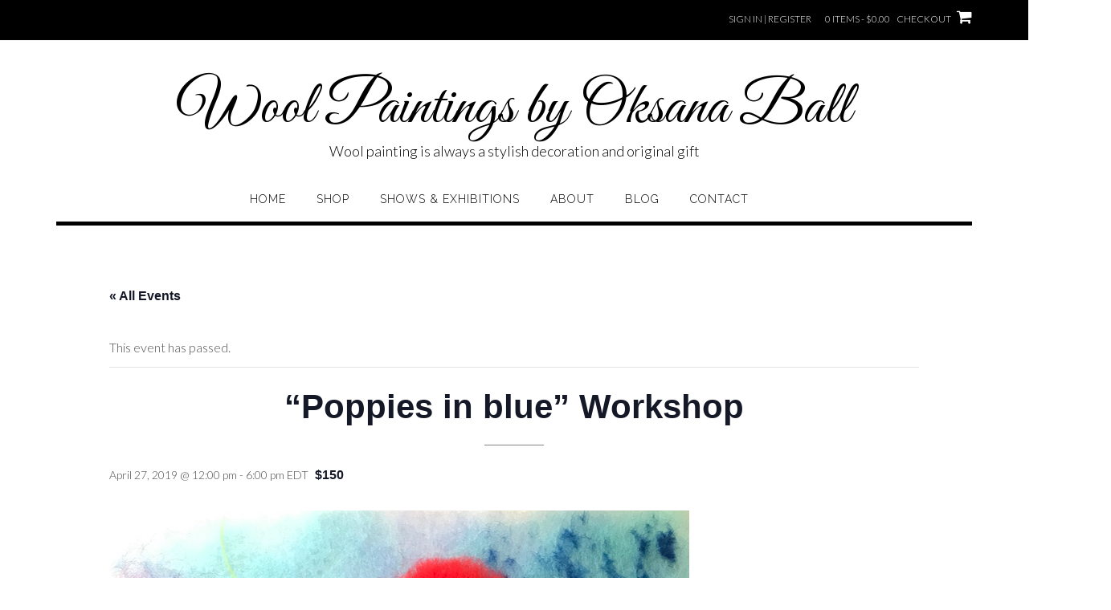

--- FILE ---
content_type: text/html; charset=UTF-8
request_url: https://oksanaball.com/event/poppies-blue-workshop/
body_size: 21061
content:
<!DOCTYPE html><!-- Shopstar! -->
<html lang="en-US">
<head>
<meta charset="UTF-8">
<meta name="viewport" content="width=device-width, initial-scale=1">
<link rel="profile" href="http://gmpg.org/xfn/11">
<link rel="pingback" href="https://oksanaball.com/xmlrpc.php">

<link rel='stylesheet' id='tribe-events-views-v2-bootstrap-datepicker-styles-css' href='https://oksanaball.com/wp-content/plugins/the-events-calendar/vendor/bootstrap-datepicker/css/bootstrap-datepicker.standalone.min.css?ver=6.15.12.2' type='text/css' media='all' />
<link rel='stylesheet' id='tec-variables-skeleton-css' href='https://oksanaball.com/wp-content/plugins/the-events-calendar/common/build/css/variables-skeleton.css?ver=6.10.0' type='text/css' media='all' />
<link rel='stylesheet' id='tribe-common-skeleton-style-css' href='https://oksanaball.com/wp-content/plugins/the-events-calendar/common/build/css/common-skeleton.css?ver=6.10.0' type='text/css' media='all' />
<link rel='stylesheet' id='tribe-tooltipster-css-css' href='https://oksanaball.com/wp-content/plugins/the-events-calendar/common/vendor/tooltipster/tooltipster.bundle.min.css?ver=6.10.0' type='text/css' media='all' />
<link rel='stylesheet' id='tribe-events-views-v2-skeleton-css' href='https://oksanaball.com/wp-content/plugins/the-events-calendar/build/css/views-skeleton.css?ver=6.15.12.2' type='text/css' media='all' />
<link rel='stylesheet' id='tec-variables-full-css' href='https://oksanaball.com/wp-content/plugins/the-events-calendar/common/build/css/variables-full.css?ver=6.10.0' type='text/css' media='all' />
<link rel='stylesheet' id='tribe-common-full-style-css' href='https://oksanaball.com/wp-content/plugins/the-events-calendar/common/build/css/common-full.css?ver=6.10.0' type='text/css' media='all' />
<link rel='stylesheet' id='tribe-events-views-v2-full-css' href='https://oksanaball.com/wp-content/plugins/the-events-calendar/build/css/views-full.css?ver=6.15.12.2' type='text/css' media='all' />
<link rel='stylesheet' id='tribe-events-views-v2-print-css' href='https://oksanaball.com/wp-content/plugins/the-events-calendar/build/css/views-print.css?ver=6.15.12.2' type='text/css' media='print' />
<meta name='robots' content='index, follow, max-image-preview:large, max-snippet:-1, max-video-preview:-1' />

	<!-- This site is optimized with the Yoast SEO plugin v26.5 - https://yoast.com/wordpress/plugins/seo/ -->
	<title>&quot;Poppies in blue&quot; Workshop | Wool Paintings by Oksana Ball</title>
	<link rel="canonical" href="https://oksanaball.com/event/poppies-blue-workshop/" />
	<meta property="og:locale" content="en_US" />
	<meta property="og:type" content="article" />
	<meta property="og:title" content="&quot;Poppies in blue&quot; Workshop | Wool Paintings by Oksana Ball" />
	<meta property="og:description" content="Join me for this fun and super informative workshop where we’ll spend a few creative hours of learning how to “paint” with wool! I will guide you through the process of wool painting which will give you the skills to create an image using wool fibers. You’ll learn how to work the wool and fashion Read More" />
	<meta property="og:url" content="https://oksanaball.com/event/poppies-blue-workshop/" />
	<meta property="og:site_name" content="Wool Paintings by Oksana Ball" />
	<meta property="article:publisher" content="https://www.facebook.com/WoolPictures/" />
	<meta property="article:modified_time" content="2019-03-07T03:27:49+00:00" />
	<meta property="og:image" content="https://oksanaball.com/wp-content/uploads/2019/01/Wool_Painting_Poppies_In_Blue_by_Oksana_Ball_01.jpg" />
	<meta property="og:image:width" content="722" />
	<meta property="og:image:height" content="918" />
	<meta property="og:image:type" content="image/jpeg" />
	<meta name="twitter:card" content="summary_large_image" />
	<meta name="twitter:site" content="@WoolPictures" />
	<meta name="twitter:label1" content="Est. reading time" />
	<meta name="twitter:data1" content="1 minute" />
	<script type="application/ld+json" class="yoast-schema-graph">{"@context":"https://schema.org","@graph":[{"@type":"WebPage","@id":"https://oksanaball.com/event/poppies-blue-workshop/","url":"https://oksanaball.com/event/poppies-blue-workshop/","name":"\"Poppies in blue\" Workshop | Wool Paintings by Oksana Ball","isPartOf":{"@id":"https://oksanaball.com/#website"},"primaryImageOfPage":{"@id":"https://oksanaball.com/event/poppies-blue-workshop/#primaryimage"},"image":{"@id":"https://oksanaball.com/event/poppies-blue-workshop/#primaryimage"},"thumbnailUrl":"https://oksanaball.com/wp-content/uploads/2019/01/Wool_Painting_Poppies_In_Blue_by_Oksana_Ball_01.jpg","datePublished":"2019-03-07T03:27:48+00:00","dateModified":"2019-03-07T03:27:49+00:00","breadcrumb":{"@id":"https://oksanaball.com/event/poppies-blue-workshop/#breadcrumb"},"inLanguage":"en-US","potentialAction":[{"@type":"ReadAction","target":["https://oksanaball.com/event/poppies-blue-workshop/"]}]},{"@type":"ImageObject","inLanguage":"en-US","@id":"https://oksanaball.com/event/poppies-blue-workshop/#primaryimage","url":"https://oksanaball.com/wp-content/uploads/2019/01/Wool_Painting_Poppies_In_Blue_by_Oksana_Ball_01.jpg","contentUrl":"https://oksanaball.com/wp-content/uploads/2019/01/Wool_Painting_Poppies_In_Blue_by_Oksana_Ball_01.jpg","width":722,"height":918,"caption":"Original wool painting Poppies in blue by Oksana Ball, Floral painting, Nature painting with wool, Fiber wall art decor"},{"@type":"BreadcrumbList","@id":"https://oksanaball.com/event/poppies-blue-workshop/#breadcrumb","itemListElement":[{"@type":"ListItem","position":1,"name":"Home","item":"https://oksanaball.com/"},{"@type":"ListItem","position":2,"name":"Events","item":"https://oksanaball.com/events/"},{"@type":"ListItem","position":3,"name":"&#8220;Poppies in blue&#8221; Workshop"}]},{"@type":"WebSite","@id":"https://oksanaball.com/#website","url":"https://oksanaball.com/","name":"Wool Paintings by Oksana Ball","description":"Wool painting is always a stylish decoration and original gift","potentialAction":[{"@type":"SearchAction","target":{"@type":"EntryPoint","urlTemplate":"https://oksanaball.com/?s={search_term_string}"},"query-input":{"@type":"PropertyValueSpecification","valueRequired":true,"valueName":"search_term_string"}}],"inLanguage":"en-US"},{"@type":"Event","name":"&#8220;Poppies in blue&#8221; Workshop","description":"Join me for this fun and super informative workshop where we’ll spend a few creative hours of learning how to “paint” with wool! I will guide you through the process of wool painting which will give you the skills to create an image using wool fibers. You’ll learn how to work the wool and fashion <a class=\"read-more\" href=\"https://oksanaball.com/event/poppies-blue-workshop/\">Read More</a>","image":{"@id":"https://oksanaball.com/event/poppies-blue-workshop/#primaryimage"},"url":"https://oksanaball.com/event/poppies-blue-workshop/","eventAttendanceMode":"https://schema.org/OfflineEventAttendanceMode","eventStatus":"https://schema.org/EventScheduled","startDate":"2019-04-27T12:00:00-04:00","endDate":"2019-04-27T18:00:00-04:00","location":{"@type":"Place","name":"Personal Art Studio","description":"","url":"","address":{"@type":"PostalAddress","streetAddress":"108 Sherman Place","addressLocality":"Jersey City","addressRegion":"NJ","postalCode":"07307","addressCountry":"United States"},"telephone":"","sameAs":""},"organizer":{"@type":"Person","name":"Oksana","description":"","url":"","telephone":"","email":""},"offers":{"@type":"Offer","price":"150","priceCurrency":"USD","url":"https://oksanaball.com/event/poppies-blue-workshop/","category":"primary","availability":"inStock","validFrom":"2019-03-06T00:00:00+00:00"},"@id":"https://oksanaball.com/event/poppies-blue-workshop/#event","mainEntityOfPage":{"@id":"https://oksanaball.com/event/poppies-blue-workshop/"}}]}</script>
	<!-- / Yoast SEO plugin. -->


<link rel='dns-prefetch' href='//fonts.googleapis.com' />
<link rel="alternate" type="application/rss+xml" title="Wool Paintings by Oksana Ball &raquo; Feed" href="https://oksanaball.com/feed/" />
<link rel="alternate" type="application/rss+xml" title="Wool Paintings by Oksana Ball &raquo; Comments Feed" href="https://oksanaball.com/comments/feed/" />
<link rel="alternate" type="text/calendar" title="Wool Paintings by Oksana Ball &raquo; iCal Feed" href="https://oksanaball.com/events/?ical=1" />
<link rel="alternate" title="oEmbed (JSON)" type="application/json+oembed" href="https://oksanaball.com/wp-json/oembed/1.0/embed?url=https%3A%2F%2Foksanaball.com%2Fevent%2Fpoppies-blue-workshop%2F" />
<link rel="alternate" title="oEmbed (XML)" type="text/xml+oembed" href="https://oksanaball.com/wp-json/oembed/1.0/embed?url=https%3A%2F%2Foksanaball.com%2Fevent%2Fpoppies-blue-workshop%2F&#038;format=xml" />
<style id='wp-img-auto-sizes-contain-inline-css' type='text/css'>
img:is([sizes=auto i],[sizes^="auto," i]){contain-intrinsic-size:3000px 1500px}
/*# sourceURL=wp-img-auto-sizes-contain-inline-css */
</style>
<link rel='stylesheet' id='tribe-events-v2-single-skeleton-css' href='https://oksanaball.com/wp-content/plugins/the-events-calendar/build/css/tribe-events-single-skeleton.css?ver=6.15.12.2' type='text/css' media='all' />
<link rel='stylesheet' id='tribe-events-v2-single-skeleton-full-css' href='https://oksanaball.com/wp-content/plugins/the-events-calendar/build/css/tribe-events-single-full.css?ver=6.15.12.2' type='text/css' media='all' />
<style id='wp-emoji-styles-inline-css' type='text/css'>

	img.wp-smiley, img.emoji {
		display: inline !important;
		border: none !important;
		box-shadow: none !important;
		height: 1em !important;
		width: 1em !important;
		margin: 0 0.07em !important;
		vertical-align: -0.1em !important;
		background: none !important;
		padding: 0 !important;
	}
/*# sourceURL=wp-emoji-styles-inline-css */
</style>
<link rel='stylesheet' id='wp-block-library-css' href='https://oksanaball.com/wp-includes/css/dist/block-library/style.min.css?ver=6.9' type='text/css' media='all' />
<link rel='stylesheet' id='wc-blocks-style-css' href='https://oksanaball.com/wp-content/plugins/woocommerce/assets/client/blocks/wc-blocks.css?ver=wc-10.4.3' type='text/css' media='all' />
<style id='global-styles-inline-css' type='text/css'>
:root{--wp--preset--aspect-ratio--square: 1;--wp--preset--aspect-ratio--4-3: 4/3;--wp--preset--aspect-ratio--3-4: 3/4;--wp--preset--aspect-ratio--3-2: 3/2;--wp--preset--aspect-ratio--2-3: 2/3;--wp--preset--aspect-ratio--16-9: 16/9;--wp--preset--aspect-ratio--9-16: 9/16;--wp--preset--color--black: #000000;--wp--preset--color--cyan-bluish-gray: #abb8c3;--wp--preset--color--white: #ffffff;--wp--preset--color--pale-pink: #f78da7;--wp--preset--color--vivid-red: #cf2e2e;--wp--preset--color--luminous-vivid-orange: #ff6900;--wp--preset--color--luminous-vivid-amber: #fcb900;--wp--preset--color--light-green-cyan: #7bdcb5;--wp--preset--color--vivid-green-cyan: #00d084;--wp--preset--color--pale-cyan-blue: #8ed1fc;--wp--preset--color--vivid-cyan-blue: #0693e3;--wp--preset--color--vivid-purple: #9b51e0;--wp--preset--gradient--vivid-cyan-blue-to-vivid-purple: linear-gradient(135deg,rgb(6,147,227) 0%,rgb(155,81,224) 100%);--wp--preset--gradient--light-green-cyan-to-vivid-green-cyan: linear-gradient(135deg,rgb(122,220,180) 0%,rgb(0,208,130) 100%);--wp--preset--gradient--luminous-vivid-amber-to-luminous-vivid-orange: linear-gradient(135deg,rgb(252,185,0) 0%,rgb(255,105,0) 100%);--wp--preset--gradient--luminous-vivid-orange-to-vivid-red: linear-gradient(135deg,rgb(255,105,0) 0%,rgb(207,46,46) 100%);--wp--preset--gradient--very-light-gray-to-cyan-bluish-gray: linear-gradient(135deg,rgb(238,238,238) 0%,rgb(169,184,195) 100%);--wp--preset--gradient--cool-to-warm-spectrum: linear-gradient(135deg,rgb(74,234,220) 0%,rgb(151,120,209) 20%,rgb(207,42,186) 40%,rgb(238,44,130) 60%,rgb(251,105,98) 80%,rgb(254,248,76) 100%);--wp--preset--gradient--blush-light-purple: linear-gradient(135deg,rgb(255,206,236) 0%,rgb(152,150,240) 100%);--wp--preset--gradient--blush-bordeaux: linear-gradient(135deg,rgb(254,205,165) 0%,rgb(254,45,45) 50%,rgb(107,0,62) 100%);--wp--preset--gradient--luminous-dusk: linear-gradient(135deg,rgb(255,203,112) 0%,rgb(199,81,192) 50%,rgb(65,88,208) 100%);--wp--preset--gradient--pale-ocean: linear-gradient(135deg,rgb(255,245,203) 0%,rgb(182,227,212) 50%,rgb(51,167,181) 100%);--wp--preset--gradient--electric-grass: linear-gradient(135deg,rgb(202,248,128) 0%,rgb(113,206,126) 100%);--wp--preset--gradient--midnight: linear-gradient(135deg,rgb(2,3,129) 0%,rgb(40,116,252) 100%);--wp--preset--font-size--small: 13px;--wp--preset--font-size--medium: 20px;--wp--preset--font-size--large: 36px;--wp--preset--font-size--x-large: 42px;--wp--preset--spacing--20: 0.44rem;--wp--preset--spacing--30: 0.67rem;--wp--preset--spacing--40: 1rem;--wp--preset--spacing--50: 1.5rem;--wp--preset--spacing--60: 2.25rem;--wp--preset--spacing--70: 3.38rem;--wp--preset--spacing--80: 5.06rem;--wp--preset--shadow--natural: 6px 6px 9px rgba(0, 0, 0, 0.2);--wp--preset--shadow--deep: 12px 12px 50px rgba(0, 0, 0, 0.4);--wp--preset--shadow--sharp: 6px 6px 0px rgba(0, 0, 0, 0.2);--wp--preset--shadow--outlined: 6px 6px 0px -3px rgb(255, 255, 255), 6px 6px rgb(0, 0, 0);--wp--preset--shadow--crisp: 6px 6px 0px rgb(0, 0, 0);}:where(.is-layout-flex){gap: 0.5em;}:where(.is-layout-grid){gap: 0.5em;}body .is-layout-flex{display: flex;}.is-layout-flex{flex-wrap: wrap;align-items: center;}.is-layout-flex > :is(*, div){margin: 0;}body .is-layout-grid{display: grid;}.is-layout-grid > :is(*, div){margin: 0;}:where(.wp-block-columns.is-layout-flex){gap: 2em;}:where(.wp-block-columns.is-layout-grid){gap: 2em;}:where(.wp-block-post-template.is-layout-flex){gap: 1.25em;}:where(.wp-block-post-template.is-layout-grid){gap: 1.25em;}.has-black-color{color: var(--wp--preset--color--black) !important;}.has-cyan-bluish-gray-color{color: var(--wp--preset--color--cyan-bluish-gray) !important;}.has-white-color{color: var(--wp--preset--color--white) !important;}.has-pale-pink-color{color: var(--wp--preset--color--pale-pink) !important;}.has-vivid-red-color{color: var(--wp--preset--color--vivid-red) !important;}.has-luminous-vivid-orange-color{color: var(--wp--preset--color--luminous-vivid-orange) !important;}.has-luminous-vivid-amber-color{color: var(--wp--preset--color--luminous-vivid-amber) !important;}.has-light-green-cyan-color{color: var(--wp--preset--color--light-green-cyan) !important;}.has-vivid-green-cyan-color{color: var(--wp--preset--color--vivid-green-cyan) !important;}.has-pale-cyan-blue-color{color: var(--wp--preset--color--pale-cyan-blue) !important;}.has-vivid-cyan-blue-color{color: var(--wp--preset--color--vivid-cyan-blue) !important;}.has-vivid-purple-color{color: var(--wp--preset--color--vivid-purple) !important;}.has-black-background-color{background-color: var(--wp--preset--color--black) !important;}.has-cyan-bluish-gray-background-color{background-color: var(--wp--preset--color--cyan-bluish-gray) !important;}.has-white-background-color{background-color: var(--wp--preset--color--white) !important;}.has-pale-pink-background-color{background-color: var(--wp--preset--color--pale-pink) !important;}.has-vivid-red-background-color{background-color: var(--wp--preset--color--vivid-red) !important;}.has-luminous-vivid-orange-background-color{background-color: var(--wp--preset--color--luminous-vivid-orange) !important;}.has-luminous-vivid-amber-background-color{background-color: var(--wp--preset--color--luminous-vivid-amber) !important;}.has-light-green-cyan-background-color{background-color: var(--wp--preset--color--light-green-cyan) !important;}.has-vivid-green-cyan-background-color{background-color: var(--wp--preset--color--vivid-green-cyan) !important;}.has-pale-cyan-blue-background-color{background-color: var(--wp--preset--color--pale-cyan-blue) !important;}.has-vivid-cyan-blue-background-color{background-color: var(--wp--preset--color--vivid-cyan-blue) !important;}.has-vivid-purple-background-color{background-color: var(--wp--preset--color--vivid-purple) !important;}.has-black-border-color{border-color: var(--wp--preset--color--black) !important;}.has-cyan-bluish-gray-border-color{border-color: var(--wp--preset--color--cyan-bluish-gray) !important;}.has-white-border-color{border-color: var(--wp--preset--color--white) !important;}.has-pale-pink-border-color{border-color: var(--wp--preset--color--pale-pink) !important;}.has-vivid-red-border-color{border-color: var(--wp--preset--color--vivid-red) !important;}.has-luminous-vivid-orange-border-color{border-color: var(--wp--preset--color--luminous-vivid-orange) !important;}.has-luminous-vivid-amber-border-color{border-color: var(--wp--preset--color--luminous-vivid-amber) !important;}.has-light-green-cyan-border-color{border-color: var(--wp--preset--color--light-green-cyan) !important;}.has-vivid-green-cyan-border-color{border-color: var(--wp--preset--color--vivid-green-cyan) !important;}.has-pale-cyan-blue-border-color{border-color: var(--wp--preset--color--pale-cyan-blue) !important;}.has-vivid-cyan-blue-border-color{border-color: var(--wp--preset--color--vivid-cyan-blue) !important;}.has-vivid-purple-border-color{border-color: var(--wp--preset--color--vivid-purple) !important;}.has-vivid-cyan-blue-to-vivid-purple-gradient-background{background: var(--wp--preset--gradient--vivid-cyan-blue-to-vivid-purple) !important;}.has-light-green-cyan-to-vivid-green-cyan-gradient-background{background: var(--wp--preset--gradient--light-green-cyan-to-vivid-green-cyan) !important;}.has-luminous-vivid-amber-to-luminous-vivid-orange-gradient-background{background: var(--wp--preset--gradient--luminous-vivid-amber-to-luminous-vivid-orange) !important;}.has-luminous-vivid-orange-to-vivid-red-gradient-background{background: var(--wp--preset--gradient--luminous-vivid-orange-to-vivid-red) !important;}.has-very-light-gray-to-cyan-bluish-gray-gradient-background{background: var(--wp--preset--gradient--very-light-gray-to-cyan-bluish-gray) !important;}.has-cool-to-warm-spectrum-gradient-background{background: var(--wp--preset--gradient--cool-to-warm-spectrum) !important;}.has-blush-light-purple-gradient-background{background: var(--wp--preset--gradient--blush-light-purple) !important;}.has-blush-bordeaux-gradient-background{background: var(--wp--preset--gradient--blush-bordeaux) !important;}.has-luminous-dusk-gradient-background{background: var(--wp--preset--gradient--luminous-dusk) !important;}.has-pale-ocean-gradient-background{background: var(--wp--preset--gradient--pale-ocean) !important;}.has-electric-grass-gradient-background{background: var(--wp--preset--gradient--electric-grass) !important;}.has-midnight-gradient-background{background: var(--wp--preset--gradient--midnight) !important;}.has-small-font-size{font-size: var(--wp--preset--font-size--small) !important;}.has-medium-font-size{font-size: var(--wp--preset--font-size--medium) !important;}.has-large-font-size{font-size: var(--wp--preset--font-size--large) !important;}.has-x-large-font-size{font-size: var(--wp--preset--font-size--x-large) !important;}
/*# sourceURL=global-styles-inline-css */
</style>

<style id='classic-theme-styles-inline-css' type='text/css'>
/*! This file is auto-generated */
.wp-block-button__link{color:#fff;background-color:#32373c;border-radius:9999px;box-shadow:none;text-decoration:none;padding:calc(.667em + 2px) calc(1.333em + 2px);font-size:1.125em}.wp-block-file__button{background:#32373c;color:#fff;text-decoration:none}
/*# sourceURL=/wp-includes/css/classic-themes.min.css */
</style>
<link rel='stylesheet' id='woocommerce-layout-css' href='https://oksanaball.com/wp-content/plugins/woocommerce/assets/css/woocommerce-layout.css?ver=10.4.3' type='text/css' media='all' />
<link rel='stylesheet' id='woocommerce-smallscreen-css' href='https://oksanaball.com/wp-content/plugins/woocommerce/assets/css/woocommerce-smallscreen.css?ver=10.4.3' type='text/css' media='only screen and (max-width: 768px)' />
<link rel='stylesheet' id='woocommerce-general-css' href='https://oksanaball.com/wp-content/plugins/woocommerce/assets/css/woocommerce.css?ver=10.4.3' type='text/css' media='all' />
<style id='woocommerce-inline-inline-css' type='text/css'>
.woocommerce form .form-row .required { visibility: visible; }
/*# sourceURL=woocommerce-inline-inline-css */
</style>
<link rel='stylesheet' id='wpbaw-public-style-css' href='https://oksanaball.com/wp-content/plugins/wp-blog-and-widgets/assets/css/wpbaw-public.css?ver=2.6.6' type='text/css' media='all' />
<link rel='stylesheet' id='shopstar-site-title-font-default-css' href='//fonts.googleapis.com/css?family=Prata%3A400&#038;ver=1.0.91' type='text/css' media='all' />
<link rel='stylesheet' id='shopstar-body-font-default-css' href='//fonts.googleapis.com/css?family=Lato%3A300%2C300italic%2C400%2C400italic%2C600%2C600italic%2C700%2C700italic&#038;ver=1.0.91' type='text/css' media='all' />
<link rel='stylesheet' id='shopstar-blockquote-quote-font-css' href='//fonts.googleapis.com/css?family=Lora%3A400italic&#038;ver=1.0.91' type='text/css' media='all' />
<link rel='stylesheet' id='shopstar-heading-font-default-css' href='//fonts.googleapis.com/css?family=Raleway%3A100%2C300%2C400%2C500%2C600%2C700%2C800&#038;ver=1.0.91' type='text/css' media='all' />
<link rel='stylesheet' id='shopstar-header-centered-css' href='https://oksanaball.com/wp-content/themes/shopstar/library/css/header-centered.css?ver=1.0.91' type='text/css' media='all' />
<link rel='stylesheet' id='otb-font-awesome-css' href='https://oksanaball.com/wp-content/themes/shopstar/library/fonts/otb-font-awesome/css/font-awesome.css?ver=4.7.0' type='text/css' media='all' />
<link rel='stylesheet' id='shopstar-style-css' href='https://oksanaball.com/wp-content/themes/shopstar/style.css?ver=1.0.91' type='text/css' media='all' />
<link rel='stylesheet' id='shopstar-woocommerce-custom-css' href='https://oksanaball.com/wp-content/themes/shopstar/library/css/woocommerce-custom.css?ver=1.0.91' type='text/css' media='all' />
<link rel='stylesheet' id='shopstar_customizer_theme_fonts-css' href='//fonts.googleapis.com/css?family=Great+Vibes%3Aregular|Lato%3Aregular%2Citalic%2C700|Raleway%3Aregular%2C700%26subset%3Dlatin%2C' type='text/css' media='screen' />
<script type="text/javascript" src="https://oksanaball.com/wp-includes/js/jquery/jquery.min.js?ver=3.7.1" id="jquery-core-js"></script>
<script type="text/javascript" src="https://oksanaball.com/wp-includes/js/jquery/jquery-migrate.min.js?ver=3.4.1" id="jquery-migrate-js"></script>
<script type="text/javascript" src="https://oksanaball.com/wp-content/plugins/the-events-calendar/common/build/js/tribe-common.js?ver=9c44e11f3503a33e9540" id="tribe-common-js"></script>
<script type="text/javascript" src="https://oksanaball.com/wp-content/plugins/the-events-calendar/build/js/views/breakpoints.js?ver=4208de2df2852e0b91ec" id="tribe-events-views-v2-breakpoints-js"></script>
<script type="text/javascript" src="https://oksanaball.com/wp-content/plugins/woocommerce/assets/js/jquery-blockui/jquery.blockUI.min.js?ver=2.7.0-wc.10.4.3" id="wc-jquery-blockui-js" defer="defer" data-wp-strategy="defer"></script>
<script type="text/javascript" id="wc-add-to-cart-js-extra">
/* <![CDATA[ */
var wc_add_to_cart_params = {"ajax_url":"/wp-admin/admin-ajax.php","wc_ajax_url":"/?wc-ajax=%%endpoint%%","i18n_view_cart":"View cart","cart_url":"https://oksanaball.com/cart/","is_cart":"","cart_redirect_after_add":"no"};
//# sourceURL=wc-add-to-cart-js-extra
/* ]]> */
</script>
<script type="text/javascript" src="https://oksanaball.com/wp-content/plugins/woocommerce/assets/js/frontend/add-to-cart.min.js?ver=10.4.3" id="wc-add-to-cart-js" defer="defer" data-wp-strategy="defer"></script>
<script type="text/javascript" src="https://oksanaball.com/wp-content/plugins/woocommerce/assets/js/js-cookie/js.cookie.min.js?ver=2.1.4-wc.10.4.3" id="wc-js-cookie-js" defer="defer" data-wp-strategy="defer"></script>
<script type="text/javascript" id="woocommerce-js-extra">
/* <![CDATA[ */
var woocommerce_params = {"ajax_url":"/wp-admin/admin-ajax.php","wc_ajax_url":"/?wc-ajax=%%endpoint%%","i18n_password_show":"Show password","i18n_password_hide":"Hide password"};
//# sourceURL=woocommerce-js-extra
/* ]]> */
</script>
<script type="text/javascript" src="https://oksanaball.com/wp-content/plugins/woocommerce/assets/js/frontend/woocommerce.min.js?ver=10.4.3" id="woocommerce-js" defer="defer" data-wp-strategy="defer"></script>
<script type="text/javascript" id="WCPAY_ASSETS-js-extra">
/* <![CDATA[ */
var wcpayAssets = {"url":"https://oksanaball.com/wp-content/plugins/woocommerce-payments/dist/"};
//# sourceURL=WCPAY_ASSETS-js-extra
/* ]]> */
</script>
<link rel="https://api.w.org/" href="https://oksanaball.com/wp-json/" /><link rel="alternate" title="JSON" type="application/json" href="https://oksanaball.com/wp-json/wp/v2/tribe_events/17165" /><link rel="EditURI" type="application/rsd+xml" title="RSD" href="https://oksanaball.com/xmlrpc.php?rsd" />
<meta name="generator" content="WordPress 6.9" />
<meta name="generator" content="WooCommerce 10.4.3" />
<link rel='shortlink' href='https://oksanaball.com/?p=17165' />
<meta name="tec-api-version" content="v1"><meta name="tec-api-origin" content="https://oksanaball.com"><link rel="alternate" href="https://oksanaball.com/wp-json/tribe/events/v1/events/17165" /><style type="text/css">


/* Minimum slider width */
.slider-container.default .slider .slide img {
	min-width: 600px;
}


/* Mobile Menu and other mobile stylings */
@media only screen and (min-width: 960px) {
	.main-navigation ul ul li:hover > ul,
	.main-navigation ul ul li.focus > ul {
		left: 100%;
		display: block;
	}

	.main-navigation ul ul a {
		color: #939598;
	}
	
	.main-navigation ul ul a:hover,
	.main-navigation ul ul li.current-menu-item > a,
	.main-navigation ul ul li.current_page_item > a,
	.main-navigation ul ul li.current-menu-parent > a,
	.main-navigation ul ul li.current_page_parent > a,
	.main-navigation ul ul li.current-menu-ancestor > a,
	.main-navigation ul ul li.current_page_ancestor > a {
		color: #4F4F4F;
	}
	
}

@media only screen and (max-width: 960px) {	#main-menu.shopstar-mobile-menu-primary-color-scheme {
		background-color: #000000;
	}
		
	.main-navigation .padder {
		margin: 0;
	}	
	
	.submenu-toggle {
    	display: block;
    }
    
	/* Mobile Menu */
	.site-header .main-navigation .container {
		border-bottom: none !important;
	}
	
	.site-header .main-navigation.bottom-border.mobile {
		border-bottom-width: 5px;
	}

	.main-navigation .main-navigation-inner {
		display: block;	
	}
	
	.site-header .search-button {
	    display: block;
	    padding: 8px 22px 0 26px;
	    text-align: left;
	}	
	.main-navigation .search-slidedown {
		margin: 0;
		top: 0;
		position: relative;
	}
	.main-navigation .search-slidedown .container {
		padding: 0;
		width: 100%;
	}
	.main-navigation .search-slidedown .padder {
		margin: 0px;
		width: 100%;
		display: inline-block;
	}
	.main-navigation .search-slidedown .search-block {
		margin: 0 !important;
		float: left;
		width: 254px;
		left: 26px !important;
	}
	.main-navigation .search-slidedown .search-block label {
		width: 80%;
		float: left;
		display: inline-block;
	}
	.main-navigation .search-slidedown .search-block .search-field {
		border: 0;
		padding: 4px 0 4px 0;
		width: 100%;
	}
    .main-navigation .menu-toggle {
	    display: block;
		margin: 0 auto 0 auto;
	    padding: 16px 18px;
	    color: #FFF;
	    text-transform: uppercase;
    	text-align: center;
	    cursor: pointer;
	}
	.main-navigation .menu-toggle .otb-fa.otb-fa-bars {
    	font-size: 28px;
	}
    .main-navigation .nav-menu {
		display: block !important;
    	display: inline-block;
    }
    #main-menu {
        color: #8C8C8C;
        box-shadow: 1px 0 1px rgba(255, 255, 255, 0.04) inset;
        position: fixed;
        top: 0;
        right: -280px;
        width: 280px;
        max-width: 100%;
        -ms-box-sizing: border-box;
        -moz-box-sizing: border-box;
        -webkit-box-sizing: border-box;
        box-sizing: border-box;
        padding: 74px 0 30px 0;
        z-index: 100000;
        height: 100%;
        overflow: auto;
        -webkit-transition: right 0.4s ease 0s;
        -moz-transition: right 0.4s ease 0s;
        -ms-transition: right 0.4s ease 0s;
        -o-transition: right 0.4s ease 0s;
        transition: right 0.4s ease 0s;
    }
    .main-navigation ul {
        display: block;
    }
    .main-navigation li {
        display: block;
        float: none;
        position: relative;
    	margin: 0;
    	padding: 0;
    }
    .main-navigation li a {
    	white-space: normal !important;
		display: block;
        float: none;
        padding: 8px 22px 8px 26px;
        font-size: 14px;
        text-align: left;
  	}
  	
    .main-navigation ul ul {
        position: relative !important;
        top: 0 !important;
        left: 0 !important;
        float: none !important;
    	background-color: transparent;
    	background-image: none;
    	box-shadow: none;
    	border: none;
        padding: 0;
        margin: 0;
        display: none;
    }
    .main-navigation ul ul li:last-child a,
    .main-navigation ul ul li a {
        box-shadow: none;
        padding: 6px 30px;
        width: auto;
    }
    
	.main-navigation ul ul ul {
		margin: 0;
		left: 0 !important;
	}    

    .main-navigation ul ul ul li a {
        padding: 6px 39px !important;
    }
    .main-navigation ul ul ul ul li a {
        padding: 6px 47px !important;
    }

    .main-navigation .close-button {
        display: block;
    	border-radius: 100%;
        position: absolute;
        top: 23px;
        left: 22px;
        font-size: 26px;
    	font-weight: 400;
        color: #FFFFFF;
        text-align: center;
        padding: 0 6px 0 10px;
        height: 36px;
    	width: 36px;
        line-height: 33px;
        cursor: pointer;
    	
	    -webkit-transition: all 0.2s ease 0s;
	     -moz-transition: all 0.2s ease 0s;
	      -ms-transition: all 0.2s ease 0s;
	       -o-transition: all 0.2s ease 0s;
	          transition: all 0.2s ease 0s;

    }
    
    .main-navigation .close-button .otb-fa {
	    -webkit-transition: all 0.2s ease 0s;
	     -moz-transition: all 0.2s ease 0s;
	      -ms-transition: all 0.2s ease 0s;
	       -o-transition: all 0.2s ease 0s;
	          transition: all 0.2s ease 0s;
	}

	.main-navigation .close-button .otb-fa-angle-left {
        position: relative;
        left: -4px;
    }
	
	#main-menu.shopstar-mobile-menu-primary-color-scheme a,
	#main-menu.shopstar-mobile-menu-primary-color-scheme .submenu-toggle {
    	color: #FFFFFF;
	}
	
	#main-menu.shopstar-mobile-menu-primary-color-scheme li.current-menu-item > a,
	#main-menu.shopstar-mobile-menu-primary-color-scheme li.current_page_item > a,
	#main-menu.shopstar-mobile-menu-primary-color-scheme li.current-menu-parent > a,
	#main-menu.shopstar-mobile-menu-primary-color-scheme li.current_page_parent > a,
	#main-menu.shopstar-mobile-menu-primary-color-scheme li.current-menu-ancestor > a,
	#main-menu.shopstar-mobile-menu-primary-color-scheme li.current_page_ancestor > a {
		color: rgba(255, 255, 255, 0.6);
	}
	
	#main-menu.shopstar-mobile-menu-primary-color-scheme .close-button:hover .otb-fa,	
	#main-menu.shopstar-mobile-menu-primary-color-scheme li > a:hover,
	#main-menu.shopstar-mobile-menu-primary-color-scheme .search-button a:hover {
		color: rgba(255, 255, 255, 0.6);
	}
    
    .open-page-item > ul.children,
    .open-page-item > ul.sub-menu {
    	display: block !important;
    }
}

</style>	<noscript><style>.woocommerce-product-gallery{ opacity: 1 !important; }</style></noscript>
	
<!-- Begin Custom CSS -->
<style type="text/css" id="out-the-box-custom-css">
#main-menu{background-color:#FFFFFF;}.site-header .branding .title{font-family:"Great Vibes","Helvetica Neue",sans-serif;}a,
    			.woocommerce .woocommerce-breadcrumb a,
    			.woocommerce-page .woocommerce-breadcrumb a{color:#ba2227;}
@media (min-width: 960px){.main-navigation ul ul a{color:#ba2227;}}
</style>
<!-- End Custom CSS -->
<link rel="icon" href="https://oksanaball.com/wp-content/uploads/2019/01/cropped-Etsy-logo2-32x32.jpg" sizes="32x32" />
<link rel="icon" href="https://oksanaball.com/wp-content/uploads/2019/01/cropped-Etsy-logo2-192x192.jpg" sizes="192x192" />
<link rel="apple-touch-icon" href="https://oksanaball.com/wp-content/uploads/2019/01/cropped-Etsy-logo2-180x180.jpg" />
<meta name="msapplication-TileImage" content="https://oksanaball.com/wp-content/uploads/2019/01/cropped-Etsy-logo2-270x270.jpg" />
		<style type="text/css" id="wp-custom-css">
			.site-header .branding .title {
	font-size: 75px;
	margin-bottom: 8px;
}
/* reduce title padding and font on cell phones */
@media screen and (max-width: 500px) { 
	.site-header .branding .title {font-size: 47px; }
 .site-header .branding {
		padding: 5px;
	}
}

/* menu bar items wrap on small ipad screen, use less gap */
@media screen and (max-width: 1200px) { 
.main-navigation li {
padding: 0 18px 0 0;
	}
.site-header .branding {
		padding: 25px;
	}
}


.huge-it-slide-bg {
	background: #dfdfdf;
}
p {
	font-size: 16px;
	text-align: justify;
}
.product_description {
	font-weight: 400;
}
.product_short_description span {font-weight: 400;
}

/* remove bullets in UL in main product description */
.woocommerce-product-details__short-description ul { 
list-style-type: none;
margin: 0;
font-size: 16px;
line-height: 200%;
}

/* We do not use SKUs, Product meta, Social buttons */
.sku_wrapper { display:none; }

/* woo tabs we don't use */
#tab-title-additional_information { display: none !important ; }
.size_chart_tab { display: none; }
.additional_information_tab { display: none; }
#tab-title-size_chart { display: none !important; }
.size_chart_tab { display: none; }
#tab-title-test_tab { display: none !important; }
#test_tab_tab { display: none !important; }

/* thumb images under main image on product page - reduce size and add more per row */
.woocommerce div.product div.images .flex-control-thumbs li {
  width: 20%;
	margin-right: inherit;
  margin-bottom: inherit;
}

.woocommerce div.product .woocommerce-product-gallery--columns-3 .flex-control-thumbs li:nth-child(3n+1) {
    clear: inherit;
}

.single-product.woocommerce div.product div.images img {
border: 3px solid #fff;
}

/* The shipping options are on multiple lines - make it easier to read on a single line. */
.woocommerce .cart-collaterals .cart_totals table td {
	width: 80%;
}

/* theme advert at bottom */
.bottom-bar .container .padder {display:none; }

.site-footer .widget ul li {display: inline-block;}

.tnp-firstname {
	width: 35%;
}
#wpforms-16526-field_1 {
	max-width: none;
	width: 100%;
}


/* make area right above footer have less space - might apply to other things too */
.hentry:last-child, .search-results article:last-child {
	padding-bottom: 5px;
	margin-bottom: 5px;
}


hr { 
  border: 0; 
  height: 1px; 
  clear: both;
  background-image: -webkit-linear-gradient(left, #f0f0f0, #8c8b8b, #f0f0f0);
  background-image: -moz-linear-gradient(left, #f0f0f0, #8c8b8b, #f0f0f0);
  background-image: -ms-linear-gradient(left, #f0f0f0, #8c8b8b, #f0f0f0);
  background-image: -o-linear-gradient(left, #f0f0f0, #8c8b8b, #f0f0f0); 
  background-image: linear-gradient(to left, #f0f0f0, #8c8b8b, #f0f0f0); 
}
.widget-area .widget ul li a {font-size: 16px;
color: #000000;}
a.tag-cloud-link {color: #000000;}
#secondary {
padding-top: 50px;}
#frame-options {height:35px;}
.woocommerce div.product div.images .woocommerce-product-gallery__trigger {display: none;}
.main-navigation ul ul a {color: #939598;}
.flex-viewport {
	z-index: 8;}

/* REMOVE NAVIGATION ERRORS FROM MAIN SLIDER */
a.huge-it-arrows.huge-it-prev {
	background: none;
}
a.huge-it-arrows.huge-it-next {
	background: none;
}

/* PRICES IN SLIDER ON FRONT PAGE */
.woocommerce-Price-amount.amount {
	font-weight: bold;
	color: #4f4f4f;
}
.atw_price {
	color:#4f4f4f !important;
}

/* REMOVE EYE ICON IN SLIDER */
.icon-eye {display: none;}
.atw_post_view {display: none !important;}

/* BLOG */
.blog_content {
	width: 100%; 
	padding-left: 15%; 
	padding-right: 15%;
}
.grid-blog-thumb {height: 100% !important;}
.blog-author {display: none;}
.entry-meta {display: none;}
.blog_section_title {
	text-transform: uppercase; font-size: 18px; 
	margin-bottom: 5px;}

li {font-size: 16px;}
ol {text-align: justify;}
ul {text-align: justify;}

.out-of-stock {
	text-align: center;
	font-size: 13px !important;
font-weight: 400;
text-transform: uppercase;
}

.tnp-firstname, .tnp-email {border: 1px solid black;}

/* POPUP */
h5 {font-weight: 700; font-size: 20px; }



.woocommerce-variation-availability {display: none;}

.available-on-backorder {
	display: none;
}

.main-navigation ul ul {margin-top: 12px;}


.atw_item_title a { 
text-align: center;
text-transform: uppercase;
font-family: 'Raleway',sans-serif;
}

.atw_price {
font-family: "Lato";
text-align: center;
}

#atw_style6 .add_to_cart_inline .add_to_cart_button {
	text-transform: uppercase !important ; 
}

/* SUBCRIBTION POPUP */
.sgpb-form {float: left;
margin-bottom: 30px;}
.js-subs-submit-btn {
float: left; 
font-size: 13px !important;
letter-spacing: 0.1px; !important}


.sbi_item {width: 20% !important;}




/* FOOTER */
.site-footer .container .padder > ul > li {width: 100%;}

/* CONTACT ME FORM */
.wpforms-field-container {
width: 50% !important; 
float: left !important;
}

#wpforms-submit-903 {
margin-left: 46.5%;
}

#wpforms-903 {
min-width: 375px;
}

div.wpforms-container-full .wpforms-form .wpforms-recaptcha-container {
	padding: 0px !important;
}

/* SUBSCRIPTION FORM IN FOOTER */
#mailpoet_form_3 {
margin-left: 17%;
margin-right:15%;
width: 70%;	
}

/* CONFURMATION SUBSCRIPTION MESSAGE MAIN PAGE */
.mailpoet_form.mailpoet_form_successfully_send .mailpoet_validate_success {
color: #ba2227 !important;
left: 33% !important;
}

/* WELCOME NEWSLETTER PAGE */
.column {
width: 33.3%;
float: left;
text-align: center;
font-size: 18px;
display: inline-block;
position: relative;
padding-left: 10px;
}

/* LI FOR HOME AND LIVING PAGE */
.halcat {
width: 22.65%; 
margin: 0 1.1% 35px;
}		</style>
		<link rel='stylesheet' id='wc-stripe-blocks-checkout-style-css' href='https://oksanaball.com/wp-content/plugins/woocommerce-gateway-stripe/build/upe-blocks.css?ver=1e1661bb3db973deba05' type='text/css' media='all' />
<link rel='stylesheet' id='mailpoet_public-css' href='https://oksanaball.com/wp-content/plugins/mailpoet/assets/dist/css/mailpoet-public.b1f0906e.css?ver=6.9' type='text/css' media='all' />
<link rel='stylesheet' id='mailpoet_custom_fonts_0-css' href='https://fonts.googleapis.com/css?family=Abril+FatFace%3A400%2C400i%2C700%2C700i%7CAlegreya%3A400%2C400i%2C700%2C700i%7CAlegreya+Sans%3A400%2C400i%2C700%2C700i%7CAmatic+SC%3A400%2C400i%2C700%2C700i%7CAnonymous+Pro%3A400%2C400i%2C700%2C700i%7CArchitects+Daughter%3A400%2C400i%2C700%2C700i%7CArchivo%3A400%2C400i%2C700%2C700i%7CArchivo+Narrow%3A400%2C400i%2C700%2C700i%7CAsap%3A400%2C400i%2C700%2C700i%7CBarlow%3A400%2C400i%2C700%2C700i%7CBioRhyme%3A400%2C400i%2C700%2C700i%7CBonbon%3A400%2C400i%2C700%2C700i%7CCabin%3A400%2C400i%2C700%2C700i%7CCairo%3A400%2C400i%2C700%2C700i%7CCardo%3A400%2C400i%2C700%2C700i%7CChivo%3A400%2C400i%2C700%2C700i%7CConcert+One%3A400%2C400i%2C700%2C700i%7CCormorant%3A400%2C400i%2C700%2C700i%7CCrimson+Text%3A400%2C400i%2C700%2C700i%7CEczar%3A400%2C400i%2C700%2C700i%7CExo+2%3A400%2C400i%2C700%2C700i%7CFira+Sans%3A400%2C400i%2C700%2C700i%7CFjalla+One%3A400%2C400i%2C700%2C700i%7CFrank+Ruhl+Libre%3A400%2C400i%2C700%2C700i%7CGreat+Vibes%3A400%2C400i%2C700%2C700i&#038;ver=6.9' type='text/css' media='all' />
<link rel='stylesheet' id='mailpoet_custom_fonts_1-css' href='https://fonts.googleapis.com/css?family=Heebo%3A400%2C400i%2C700%2C700i%7CIBM+Plex%3A400%2C400i%2C700%2C700i%7CInconsolata%3A400%2C400i%2C700%2C700i%7CIndie+Flower%3A400%2C400i%2C700%2C700i%7CInknut+Antiqua%3A400%2C400i%2C700%2C700i%7CInter%3A400%2C400i%2C700%2C700i%7CKarla%3A400%2C400i%2C700%2C700i%7CLibre+Baskerville%3A400%2C400i%2C700%2C700i%7CLibre+Franklin%3A400%2C400i%2C700%2C700i%7CMontserrat%3A400%2C400i%2C700%2C700i%7CNeuton%3A400%2C400i%2C700%2C700i%7CNotable%3A400%2C400i%2C700%2C700i%7CNothing+You+Could+Do%3A400%2C400i%2C700%2C700i%7CNoto+Sans%3A400%2C400i%2C700%2C700i%7CNunito%3A400%2C400i%2C700%2C700i%7COld+Standard+TT%3A400%2C400i%2C700%2C700i%7COxygen%3A400%2C400i%2C700%2C700i%7CPacifico%3A400%2C400i%2C700%2C700i%7CPoppins%3A400%2C400i%2C700%2C700i%7CProza+Libre%3A400%2C400i%2C700%2C700i%7CPT+Sans%3A400%2C400i%2C700%2C700i%7CPT+Serif%3A400%2C400i%2C700%2C700i%7CRakkas%3A400%2C400i%2C700%2C700i%7CReenie+Beanie%3A400%2C400i%2C700%2C700i%7CRoboto+Slab%3A400%2C400i%2C700%2C700i&#038;ver=6.9' type='text/css' media='all' />
<link rel='stylesheet' id='mailpoet_custom_fonts_2-css' href='https://fonts.googleapis.com/css?family=Ropa+Sans%3A400%2C400i%2C700%2C700i%7CRubik%3A400%2C400i%2C700%2C700i%7CShadows+Into+Light%3A400%2C400i%2C700%2C700i%7CSpace+Mono%3A400%2C400i%2C700%2C700i%7CSpectral%3A400%2C400i%2C700%2C700i%7CSue+Ellen+Francisco%3A400%2C400i%2C700%2C700i%7CTitillium+Web%3A400%2C400i%2C700%2C700i%7CUbuntu%3A400%2C400i%2C700%2C700i%7CVarela%3A400%2C400i%2C700%2C700i%7CVollkorn%3A400%2C400i%2C700%2C700i%7CWork+Sans%3A400%2C400i%2C700%2C700i%7CYatra+One%3A400%2C400i%2C700%2C700i&#038;ver=6.9' type='text/css' media='all' />
</head>

<body class="wp-singular tribe_events-template-default single single-tribe_events postid-17165 wp-theme-shopstar theme-shopstar woocommerce-no-js tribe-events-page-template tribe-no-js tribe-filter-live shopstar-page-builders-use-theme-styles events-single tribe-events-style-full tribe-events-style-theme">

<a class="skip-link screen-reader-text" href="#site-content">Skip to content</a>

	
<header id="masthead" class="site-header centered has-top-bar" role="banner">

	
<div class="top-bar">
	<div class="container">
        
		<div class="padder">
            
			<div class="left">
            
				<ul class="social-icons">


</ul>
                
            </div>
            
            <div class="right">
				
                
<div class="account-link">
			<a href="https://oksanaball.com/my-account/">Sign In | Register</a>
	</div>

<div class="header-cart">

<a class="header-cart-contents" href="https://oksanaball.com/cart/">
	<span class="header-cart-amount">
		0 items - &#036;0.00	</span>
	<span class="header-cart-checkout ">
		<span>Checkout</span> <i class="otb-fa otb-fa-shopping-cart"></i>
	</span>
</a>
</div>
            </div>
            
            <div class="clearboth"></div>
            
		</div>
            
	</div>
</div>

	<div class="container">
	    <div class="padder">
	
		    <div class="branding">
		        					<a href="https://oksanaball.com/" title="Wool Paintings by Oksana Ball" class="title">Wool Paintings by Oksana Ball</a>
		            <div class="description">Wool painting is always a stylish decoration and original gift</div>
		        		    </div>
	    
	    </div> 
	</div>
	
	<nav id="site-navigation" class="main-navigation bottom-border mobile" role="navigation">
		<span class="menu-toggle">
			<i class="otb-fa otb-fa-bars"></i>
		</span>
		
		<div id="main-menu" class="container shopstar-mobile-menu-primary-color-scheme bottom-border">
		    <div class="padder">
		
				<div class="close-button"><i class="otb-fa otb-fa-angle-right"></i><i class="otb-fa otb-fa-angle-left"></i></div>
				<div class="main-navigation-inner">
				<div class="menu-main-menu-container"><ul id="menu-main-menu" class="menu"><li id="menu-item-19" class="menu-item menu-item-type-custom menu-item-object-custom menu-item-home menu-item-19"><a href="https://oksanaball.com/">Home</a></li>
<li id="menu-item-10454" class="menu-item menu-item-type-custom menu-item-object-custom menu-item-has-children menu-item-10454"><a>Shop</a>
<ul class="sub-menu">
	<li id="menu-item-3554" class="menu-item menu-item-type-taxonomy menu-item-object-product_cat menu-item-has-children menu-item-3554"><a href="https://oksanaball.com/product-category/wool-paintings/">Wool Paintings</a>
	<ul class="sub-menu">
		<li id="menu-item-31551" class="menu-item menu-item-type-taxonomy menu-item-object-product_cat menu-item-31551"><a href="https://oksanaball.com/product-category/wool-paintings/in-stock/">In Stock</a></li>
		<li id="menu-item-31552" class="menu-item menu-item-type-taxonomy menu-item-object-product_cat menu-item-31552"><a href="https://oksanaball.com/product-category/wool-paintings/pre-order/">Pre-order</a></li>
	</ul>
</li>
	<li id="menu-item-9781" class="menu-item menu-item-type-taxonomy menu-item-object-product_cat menu-item-9781"><a href="https://oksanaball.com/product-category/luster-photo-paper-poster/">Posters</a></li>
	<li id="menu-item-30022" class="menu-item menu-item-type-taxonomy menu-item-object-product_cat menu-item-30022"><a href="https://oksanaball.com/product-category/tote-bags/">Tote Bags</a></li>
	<li id="menu-item-4077" class="menu-item menu-item-type-taxonomy menu-item-object-product_cat menu-item-4077"><a href="https://oksanaball.com/product-category/pillows/">Pillows</a></li>
	<li id="menu-item-15693" class="menu-item menu-item-type-taxonomy menu-item-object-product_cat menu-item-15693"><a href="https://oksanaball.com/product-category/mugs/">Mugs</a></li>
	<li id="menu-item-36038" class="menu-item menu-item-type-taxonomy menu-item-object-product_cat menu-item-36038"><a href="https://oksanaball.com/product-category/notebooks/">Notebooks</a></li>
	<li id="menu-item-36040" class="menu-item menu-item-type-taxonomy menu-item-object-product_cat menu-item-36040"><a href="https://oksanaball.com/product-category/jigsaw-puzzles/">Jigsaw Puzzles</a></li>
	<li id="menu-item-36041" class="menu-item menu-item-type-taxonomy menu-item-object-product_cat menu-item-36041"><a href="https://oksanaball.com/product-category/postcards/">Postcards</a></li>
	<li id="menu-item-4596" class="menu-item menu-item-type-taxonomy menu-item-object-product_cat menu-item-4596"><a href="https://oksanaball.com/product-category/christmas-cards/">Christmas cards</a></li>
</ul>
</li>
<li id="menu-item-2717" class="menu-item menu-item-type-post_type menu-item-object-page menu-item-2717"><a href="https://oksanaball.com/art-shows/">Shows &#038; Exhibitions</a></li>
<li id="menu-item-35982" class="menu-item menu-item-type-custom menu-item-object-custom menu-item-has-children menu-item-35982"><a>About</a>
<ul class="sub-menu">
	<li id="menu-item-2006" class="menu-item menu-item-type-post_type menu-item-object-page menu-item-2006"><a href="https://oksanaball.com/about-oksana-ball/">My Story</a></li>
	<li id="menu-item-35979" class="menu-item menu-item-type-post_type menu-item-object-page menu-item-35979"><a href="https://oksanaball.com/faq/">FAQ</a></li>
	<li id="menu-item-35980" class="menu-item menu-item-type-post_type menu-item-object-page menu-item-35980"><a href="https://oksanaball.com/shop-policies/">Shop Policies</a></li>
</ul>
</li>
<li id="menu-item-31109" class="menu-item menu-item-type-post_type menu-item-object-page menu-item-31109"><a href="https://oksanaball.com/blog/">Blog</a></li>
<li id="menu-item-902" class="menu-item menu-item-type-post_type menu-item-object-page menu-item-902"><a href="https://oksanaball.com/contact-us/">Contact</a></li>
</ul></div>		        </div>
						
				<div class="search-slidedown">
					<div class="container">
						<div class="padder">
							<div class="search-block">
														</div>
						</div>
					</div>
				</div>
			
			</div>	        
		</div>
	</nav><!-- #site-navigation -->
      
</header><!-- #masthead -->
 	
	<script>
    var shopstarSliderTransitionSpeed = parseInt( 450 );
	</script>
	
			
	<div id="content" class="site-content">
		<a name="site-content"></a>
		<div class="container">
			<div class="padder"><section id="tribe-events-pg-template" class="tribe-events-pg-template" role="main"><div class="tribe-events-before-html"></div><span class="tribe-events-ajax-loading"><img class="tribe-events-spinner-medium" src="https://oksanaball.com/wp-content/plugins/the-events-calendar/src/resources/images/tribe-loading.gif" alt="Loading Events" /></span>
<div id="tribe-events-content" class="tribe-events-single">

	<p class="tribe-events-back">
		<a href="https://oksanaball.com/events/"> &laquo; All Events</a>
	</p>

	<!-- Notices -->
	<div class="tribe-events-notices"><ul><li>This event has passed.</li></ul></div>
	<h1 class="tribe-events-single-event-title">&#8220;Poppies in blue&#8221; Workshop</h1>
	<div class="tribe-events-schedule tribe-clearfix">
		<div><span class="tribe-event-date-start">April 27, 2019 @ 12:00 pm</span> - <span class="tribe-event-time">6:00 pm</span> <span class='timezone'> EDT </span></div>					<span class="tribe-events-cost">$150</span>
			</div>

	<!-- Event header -->
	<div id="tribe-events-header"  data-title="&quot;Poppies in blue&quot; Workshop | Wool Paintings by Oksana Ball" data-viewtitle="&#8220;Poppies in blue&#8221; Workshop">
		<!-- Navigation -->
		<nav class="tribe-events-nav-pagination" aria-label="Event Navigation">
			<ul class="tribe-events-sub-nav">
				<li class="tribe-events-nav-previous"><a href="https://oksanaball.com/event/spring-workshop/"><span>&laquo;</span> &#8220;Spring&#8221; Workshop</a></li>
				<li class="tribe-events-nav-next"><a href="https://oksanaball.com/event/bullfinch-fir-branch-workshop/">&#8220;Bullfinch on a pine branch&#8221; Workshop <span>&raquo;</span></a></li>
			</ul>
			<!-- .tribe-events-sub-nav -->
		</nav>
	</div>
	<!-- #tribe-events-header -->

			<div id="post-17165" class="post-17165 tribe_events type-tribe_events status-publish has-post-thumbnail hentry tribe_events_cat-workshop cat_workshop">
			<!-- Event featured image, but exclude link -->
			<div class="tribe-events-event-image"><img width="722" height="918" src="https://oksanaball.com/wp-content/uploads/2019/01/Wool_Painting_Poppies_In_Blue_by_Oksana_Ball_01.jpg" class="attachment-full size-full wp-post-image" alt="Original wool painting Poppies in blue by Oksana Ball, Floral painting, Nature painting with wool, Fiber wall art decor" decoding="async" fetchpriority="high" srcset="https://oksanaball.com/wp-content/uploads/2019/01/Wool_Painting_Poppies_In_Blue_by_Oksana_Ball_01.jpg 722w, https://oksanaball.com/wp-content/uploads/2019/01/Wool_Painting_Poppies_In_Blue_by_Oksana_Ball_01-236x300.jpg 236w, https://oksanaball.com/wp-content/uploads/2019/01/Wool_Painting_Poppies_In_Blue_by_Oksana_Ball_01-299x380.jpg 299w, https://oksanaball.com/wp-content/uploads/2019/01/Wool_Painting_Poppies_In_Blue_by_Oksana_Ball_01-600x763.jpg 600w" sizes="(max-width: 722px) 100vw, 722px" /></div>
			<!-- Event content -->
						<div class="tribe-events-single-event-description tribe-events-content">
				<p class="p_indent">Join me for this fun and super informative workshop where we’ll spend a few creative hours of learning how to “paint” with wool!</p>
<p class="p_indent">I will guide you through the process of wool painting which will give you the skills to create an image using wool fibers. You’ll learn how to work the wool and fashion details using various techniques; learn how to layer the strands of wool and ensure a smooth transition between colors; mix wool to form new colors; and more.</p>
<p class="p_indent">The materials will be provided and include everything you need to finish the picture: broad range of dyed wool roving, frame, tweezers, scissors, quilted paper padding, and stencil.</p>
<p class="p_indent">You will work at your own pace and I’ll be able to provide everyone with one-on-one assistance as desired. You’ll go home with a finished project, framed and ready to displayed on your walls and you will also have the knowledge to keep on creating more wool pictures at home.</p>
<p class="p_indent">Light snacks and great company provided! I can’t wait to hang out with you!</p>
<p class="p_indent">To pay for a class, you can use cash, check or credit card when you arrive in the classroom.</p>
<p>[wpecr_registration_button]</p>
			</div>
			<!-- .tribe-events-single-event-description -->
			<div class="tribe-events tribe-common">
	<div class="tribe-events-c-subscribe-dropdown__container">
		<div class="tribe-events-c-subscribe-dropdown">
			<div class="tribe-common-c-btn-border tribe-events-c-subscribe-dropdown__button">
				<svg
	 class="tribe-common-c-svgicon tribe-common-c-svgicon--cal-export tribe-events-c-subscribe-dropdown__export-icon" 	aria-hidden="true"
	viewBox="0 0 23 17"
	xmlns="http://www.w3.org/2000/svg"
>
	<path fill-rule="evenodd" clip-rule="evenodd" d="M.128.896V16.13c0 .211.145.383.323.383h15.354c.179 0 .323-.172.323-.383V.896c0-.212-.144-.383-.323-.383H.451C.273.513.128.684.128.896Zm16 6.742h-.901V4.679H1.009v10.729h14.218v-3.336h.901V7.638ZM1.01 1.614h14.218v2.058H1.009V1.614Z" />
	<path d="M20.5 9.846H8.312M18.524 6.953l2.89 2.909-2.855 2.855" stroke-width="1.2" stroke-linecap="round" stroke-linejoin="round"/>
</svg>
				<button
					class="tribe-events-c-subscribe-dropdown__button-text"
					aria-expanded="false"
					aria-controls="tribe-events-subscribe-dropdown-content"
					aria-label="View links to add events to your calendar"
				>
					Add to calendar				</button>
				<svg
	 class="tribe-common-c-svgicon tribe-common-c-svgicon--caret-down tribe-events-c-subscribe-dropdown__button-icon" 	aria-hidden="true"
	viewBox="0 0 10 7"
	xmlns="http://www.w3.org/2000/svg"
>
	<path fill-rule="evenodd" clip-rule="evenodd" d="M1.008.609L5 4.6 8.992.61l.958.958L5 6.517.05 1.566l.958-.958z" class="tribe-common-c-svgicon__svg-fill"/>
</svg>
			</div>
			<div id="tribe-events-subscribe-dropdown-content" class="tribe-events-c-subscribe-dropdown__content">
				<ul class="tribe-events-c-subscribe-dropdown__list">
											
<li class="tribe-events-c-subscribe-dropdown__list-item tribe-events-c-subscribe-dropdown__list-item--gcal">
	<a
		href="https://www.google.com/calendar/event?action=TEMPLATE&#038;dates=20190427T120000/20190427T180000&#038;text=%26%238220%3BPoppies%20in%20blue%26%238221%3B%20Workshop&#038;details=%3Cp+class%3D%22p_indent%22%3EJoin+me+for+this+fun+and+super+informative+workshop+where+we%E2%80%99ll+spend+a+few+creative+hours+of+learning+how+to+%E2%80%9Cpaint%E2%80%9D+with+wool%21%3C%2Fp%3E++%3Cp+class%3D%22p_indent%22%3EI+will+guide+you+through+the+process+of+wool+painting+which+will+give+you+the+skills+to+create+an+image+using+wool+fibers.+You%E2%80%99ll+learn+how+to+work+the+wool+and+fashion+details+using+various+techniques%3B+learn+how+to+layer+the+strands+of+wool+and+ensure+a+smooth+transition+between+colors%3B+mix+wool+to+form+new+colors%3B+and+more.%3C%2Fp%3E++%3Cp+class%3D%22p_indent%22%3EThe+materials+will+be+provided+and+include+everything+you+need+to+finish+the+picture%3A+broad+range+of+dyed+wool+roving%2C+frame%2C+tweezers%2C+scissors%2C+quilted+paper+padding%2C+and+stencil.%3C%2Fp%3E++%3Cp+class%3D%22p_indent%22%3EYou+will+work+at+your+own+pace+and+I%E2%80%99ll+be+able+to+provide+everyone+with+one-on-one+assistance+as+desired.+You%E2%80%99ll+go+home+with+a+finished+project%2C+framed+and+ready+to+displayed+on+your+walls+and+you+will+also+have+the+knowledge+to+keep+on+creat%3C%2Fp%3E+%28View+Full+event+Description+Here%3A+https%3A%2F%2Foksanaball.com%2Fevent%2Fpoppies-blue-workshop%2F%29&#038;location=Personal%20Art%20Studio,%20108%20Sherman%20Place,%20Jersey%20City,%20NJ,%2007307,%20United%20States&#038;trp=false&#038;ctz=America/New_York&#038;sprop=website:https://oksanaball.com"
		class="tribe-events-c-subscribe-dropdown__list-item-link"
		target="_blank"
		rel="noopener noreferrer nofollow noindex"
	>
		Google Calendar	</a>
</li>
											
<li class="tribe-events-c-subscribe-dropdown__list-item tribe-events-c-subscribe-dropdown__list-item--ical">
	<a
		href="webcal://oksanaball.com/event/poppies-blue-workshop/?ical=1"
		class="tribe-events-c-subscribe-dropdown__list-item-link"
		target="_blank"
		rel="noopener noreferrer nofollow noindex"
	>
		iCalendar	</a>
</li>
											
<li class="tribe-events-c-subscribe-dropdown__list-item tribe-events-c-subscribe-dropdown__list-item--outlook-365">
	<a
		href="https://outlook.office.com/owa/?path=/calendar/action/compose&#038;rrv=addevent&#038;startdt=2019-04-27T12%3A00%3A00-04%3A00&#038;enddt=2019-04-27T18%3A00%3A00-04%3A00&#038;location=Personal%20Art%20Studio,%20108%20Sherman%20Place,%20Jersey%20City,%20NJ,%2007307,%20United%20States&#038;subject=%22Poppies%20in%20blue%22%20Workshop&#038;body=%3Cp%20class%3D%22p_indent%22%3EJoin%20me%20for%20this%20fun%20and%20super%20informative%20workshop%20where%20we%E2%80%99ll%20spend%20a%20few%20creative%20hours%20of%20learning%20how%20to%20%E2%80%9Cpaint%E2%80%9D%20with%20wool%21%3C%2Fp%3E%20%3Cp%20class%3D%22p_indent%22%3EI%20will%20guide%20you%20through%20the%20process%20of%20wool%20painting%20which%20will%20give%20you%20the%20skills%20to%20create%20an%20image%20using%20wool%20fibers.%20You%E2%80%99ll%20learn%20how%20to%20work%20the%20wool%20and%20fashion%20details%20using%20various%20techniques%3B%20learn%20how%20to%20layer%20the%20strands%20of%20wool%20and%20ensure%20a%20smooth%20transition%20between%20colors%3B%20mix%20wool%20to%20form%20new%20colors%3B%20and%20more.%3C%2Fp%3E%20%3Cp%20class%3D%22p_indent%22%3EThe%20materials%20will%20be%20provided%20and%20include%20everything%20you%20need%20to%20finish%20the%20picture%3A%20broad%20range%20of%20dyed%20wool%20roving%2C%20frame%2C%20tweezers%2C%20scissors%2C%20quilted%20paper%20padding%2C%20and%20stencil.%3C%2Fp%3E%20%3Cp%20class%3D%22p_indent%22%3EYou%20will%20work%20at%20your%20own%20pace%20and%20I%E2%80%99ll%20be%20able%20to%20provide%20everyone%20with%20one-on-one%20assistance%20as%20desired.%20You%E2%80%99ll%20go%20home%20with%20a%20finished%20project%2C%20fram%20%28View%20Full%20Event%20Description%20Here%3A%20https%3A%2F%2Foksanaball.com%2Fevent%2Fpoppies-blue-workshop%2F%29"
		class="tribe-events-c-subscribe-dropdown__list-item-link"
		target="_blank"
		rel="noopener noreferrer nofollow noindex"
	>
		Outlook 365	</a>
</li>
											
<li class="tribe-events-c-subscribe-dropdown__list-item tribe-events-c-subscribe-dropdown__list-item--outlook-live">
	<a
		href="https://outlook.live.com/owa/?path=/calendar/action/compose&#038;rrv=addevent&#038;startdt=2019-04-27T12%3A00%3A00-04%3A00&#038;enddt=2019-04-27T18%3A00%3A00-04%3A00&#038;location=Personal%20Art%20Studio,%20108%20Sherman%20Place,%20Jersey%20City,%20NJ,%2007307,%20United%20States&#038;subject=%22Poppies%20in%20blue%22%20Workshop&#038;body=%3Cp%20class%3D%22p_indent%22%3EJoin%20me%20for%20this%20fun%20and%20super%20informative%20workshop%20where%20we%E2%80%99ll%20spend%20a%20few%20creative%20hours%20of%20learning%20how%20to%20%E2%80%9Cpaint%E2%80%9D%20with%20wool%21%3C%2Fp%3E%20%3Cp%20class%3D%22p_indent%22%3EI%20will%20guide%20you%20through%20the%20process%20of%20wool%20painting%20which%20will%20give%20you%20the%20skills%20to%20create%20an%20image%20using%20wool%20fibers.%20You%E2%80%99ll%20learn%20how%20to%20work%20the%20wool%20and%20fashion%20details%20using%20various%20techniques%3B%20learn%20how%20to%20layer%20the%20strands%20of%20wool%20and%20ensure%20a%20smooth%20transition%20between%20colors%3B%20mix%20wool%20to%20form%20new%20colors%3B%20and%20more.%3C%2Fp%3E%20%3Cp%20class%3D%22p_indent%22%3EThe%20materials%20will%20be%20provided%20and%20include%20everything%20you%20need%20to%20finish%20the%20picture%3A%20broad%20range%20of%20dyed%20wool%20roving%2C%20frame%2C%20tweezers%2C%20scissors%2C%20quilted%20paper%20padding%2C%20and%20stencil.%3C%2Fp%3E%20%3Cp%20class%3D%22p_indent%22%3EYou%20will%20work%20at%20your%20own%20pace%20and%20I%E2%80%99ll%20be%20able%20to%20provide%20everyone%20with%20one-on-one%20assistance%20as%20desired.%20You%E2%80%99ll%20go%20home%20with%20a%20finished%20project%2C%20fram%20%28View%20Full%20Event%20Description%20Here%3A%20https%3A%2F%2Foksanaball.com%2Fevent%2Fpoppies-blue-workshop%2F%29"
		class="tribe-events-c-subscribe-dropdown__list-item-link"
		target="_blank"
		rel="noopener noreferrer nofollow noindex"
	>
		Outlook Live	</a>
</li>
									</ul>
			</div>
		</div>
	</div>
</div>

			<!-- Event meta -->
						
	<div class="tribe-events-single-section tribe-events-event-meta primary tribe-clearfix">


<div class="tribe-events-meta-group tribe-events-meta-group-details">
	<h2 class="tribe-events-single-section-title"> Details </h2>
	<ul class="tribe-events-meta-list">

		
			<li class="tribe-events-meta-item">
				<span class="tribe-events-start-date-label tribe-events-meta-label">Date:</span>
				<span class="tribe-events-meta-value">
					<abbr class="tribe-events-abbr tribe-events-start-date published dtstart" title="2019-04-27"> April 27, 2019 </abbr>
				</span>
			</li>

			<li class="tribe-events-meta-item">
				<span class="tribe-events-start-time-label tribe-events-meta-label">Time:</span>
				<span class="tribe-events-meta-value">
					<div class="tribe-events-abbr tribe-events-start-time published dtstart" title="2019-04-27">
						12:00 pm - 6:00 pm													<span class="tribe-events-abbr tribe-events-time-zone published ">EDT</span>
											</div>
				</span>
			</li>

		
		
		
			<li class="tribe-events-meta-item">
				<span class="tribe-events-event-cost-label tribe-events-meta-label">Cost:</span>
				<span class="tribe-events-event-cost tribe-events-meta-value"> $150 </span>
			</li>
		
		<li class="tribe-events-meta-item"><span class="tribe-events-event-categories-label tribe-events-meta-label">Event Category:</span> <span class="tribe-events-event-categories tribe-events-meta-value"><a href="https://oksanaball.com/events/category/workshop/" rel="tag">Workshop</a></span></li>
		
		
			</ul>
</div>

<div class="tribe-events-meta-group tribe-events-meta-group-organizer">
	<h2 class="tribe-events-single-section-title">Organizer</h2>
	<ul class="tribe-events-meta-list">
					<li class="tribe-events-meta-item tribe-organizer">
				Oksana			</li>
				</ul>
</div>

	</div>


			<div class="tribe-events-single-section tribe-events-event-meta secondary tribe-clearfix">
		
<div class="tribe-events-meta-group tribe-events-meta-group-venue">
	<h2 class="tribe-events-single-section-title"> Venue </h2>
	<ul class="tribe-events-meta-list">
				<li class="tribe-events-meta-item tribe-venue"> Personal Art Studio </li>

									<li class="tribe-events-meta-item tribe-venue-location">
					<address class="tribe-events-address">
						<span class="tribe-address">

<span class="tribe-street-address">108 Sherman Place</span>
	
		<br>
		<span class="tribe-locality">Jersey City</span><span class="tribe-delimiter">,</span>

	<abbr class="tribe-region tribe-events-abbr" title="New Jersey">NJ</abbr>

	<span class="tribe-postal-code">07307</span>

	<span class="tribe-country-name">United States</span>

</span>

											</address>
				</li>
			
			
					
			</ul>
</div>

<div class="tribe-events-venue-map">
	<div id="tribe-events-gmap-0" style="height: 350px; width: 100%" aria-hidden="true"></div><!-- #tribe-events-gmap- -->
</div>
			</div>
						</div> <!-- #post-x -->
			
	<!-- Event footer -->
	<div id="tribe-events-footer">
		<!-- Navigation -->
		<nav class="tribe-events-nav-pagination" aria-label="Event Navigation">
			<ul class="tribe-events-sub-nav">
				<li class="tribe-events-nav-previous"><a href="https://oksanaball.com/event/spring-workshop/"><span>&laquo;</span> &#8220;Spring&#8221; Workshop</a></li>
				<li class="tribe-events-nav-next"><a href="https://oksanaball.com/event/bullfinch-fir-branch-workshop/">&#8220;Bullfinch on a pine branch&#8221; Workshop <span>&raquo;</span></a></li>
			</ul>
			<!-- .tribe-events-sub-nav -->
		</nav>
	</div>
	<!-- #tribe-events-footer -->

</div><!-- #tribe-events-content -->
<div class="tribe-events-after-html"></div>
<!--
This calendar is powered by The Events Calendar.
http://evnt.is/18wn
-->
</section>
		</div>
	</div>
</div><!-- #content -->

<footer id="colophon" class="site-footer" role="contentinfo">
	
	<div class="widgets">
        <div class="container">
        	<div class="padder">
        	
	            	            <ul>
	                <li id="text-29" class="widget widget_text">			<div class="textwidget"><h1>LET&#8217;S STAY IN TOUCH</h1>
<p style="font-size: 15px; text-align: center; font-weight: 300; margin-left: 15%; margin-right:15%; width: 70%;">Sign up for my newsletter to receive exclusive offers like early access to original paintings and online classes, upcoming art shows and exhibitions, exclusive sales, coupons and discounts, along with a behind-the-scenes glimpse to keep you inspired.</p>
<p style="font-size: 15px; text-align: center; font-weight: 300; margin-left: 15%; margin-right:15%; width: 70%;">To join my newsletter, please fill out your information below. Once you confirm your email, you’ll be added to the list.
</p>
<div style="text-align: center; margin-bottom: 10px;">  
  
  <div class="
    mailpoet_form_popup_overlay
      "></div>
  <div
    id="mailpoet_form_3"
    class="
      mailpoet_form
      mailpoet_form_shortcode
      mailpoet_form_position_
      mailpoet_form_animation_
    "
      >

    <style type="text/css">
     #mailpoet_form_3 .mailpoet_form {  }
#mailpoet_form_3 .mailpoet_column_with_background { padding: 10px; }
#mailpoet_form_3 .mailpoet_form_column:not(:first-child) { margin-left: 20px; }
#mailpoet_form_3 .mailpoet_paragraph { line-height: 20px; margin-bottom: 20px; float: left; margin-right: 10px; }
#mailpoet_form_3 .mailpoet_segment_label, #mailpoet_form_3 .mailpoet_text_label, #mailpoet_form_3 .mailpoet_textarea_label, #mailpoet_form_3 .mailpoet_select_label, #mailpoet_form_3 .mailpoet_radio_label, #mailpoet_form_3 .mailpoet_checkbox_label, #mailpoet_form_3 .mailpoet_list_label, #mailpoet_form_3 .mailpoet_date_label { display: block; font-weight: normal; }
#mailpoet_form_3 .mailpoet_text, #mailpoet_form_3 .mailpoet_textarea, #mailpoet_form_3 .mailpoet_select, #mailpoet_form_3 .mailpoet_date_month, #mailpoet_form_3 .mailpoet_date_day, #mailpoet_form_3 .mailpoet_date_year, #mailpoet_form_3 .mailpoet_date { display: block; }
#mailpoet_form_3 .mailpoet_text, #mailpoet_form_3 .mailpoet_textarea { width: 200px; }
#mailpoet_form_3 .mailpoet_checkbox {  }
#mailpoet_form_3 .mailpoet_submit {  }
#mailpoet_form_3 .mailpoet_divider {  }
#mailpoet_form_3 .mailpoet_message {  }
#mailpoet_form_3 .mailpoet_form_loading { width: 30px; text-align: center; line-height: normal; }
#mailpoet_form_3 .mailpoet_form_loading > span { width: 5px; height: 5px; background-color: #5b5b5b; }#mailpoet_form_3{border-radius: 0px;text-align: center;}#mailpoet_form_3 form.mailpoet_form {padding: 0px;}#mailpoet_form_3{width: 100%;}#mailpoet_form_3 .mailpoet_message {margin: 0; padding: 0 20px;}#mailpoet_form_3 .mailpoet_paragraph.last {margin-bottom: 0} @media (max-width: 500px) {#mailpoet_form_3 {background-image: none;}} @media (min-width: 500px) {#mailpoet_form_3 .last .mailpoet_paragraph:last-child {margin-bottom: 0}}  @media (max-width: 500px) {#mailpoet_form_3 .mailpoet_form_column:last-child .mailpoet_paragraph:last-child {margin-bottom: 0}} 
    </style>

    <form
      target="_self"
      method="post"
      action="https://oksanaball.com/wp-admin/admin-post.php?action=mailpoet_subscription_form"
      class="mailpoet_form mailpoet_form_form mailpoet_form_shortcode"
      novalidate
      data-delay=""
      data-exit-intent-enabled=""
      data-font-family=""
      data-cookie-expiration-time=""
    >
      <input type="hidden" name="data[form_id]" value="3" />
      <input type="hidden" name="token" value="9713745695" />
      <input type="hidden" name="api_version" value="v1" />
      <input type="hidden" name="endpoint" value="subscribers" />
      <input type="hidden" name="mailpoet_method" value="subscribe" />

      <label class="mailpoet_hp_email_label" style="display: none !important;">Please leave this field empty<input type="email" name="data[email]"/></label><div class="mailpoet_paragraph "><input type="text" autocomplete="given-name" class="mailpoet_text" id="form_first_name_3" name="data[form_field_MzNlMDhiZTE1YTA1X2ZpcnN0X25hbWU=]" title="First name" value="" style="padding:5px;margin: 0 auto;" data-automation-id="form_first_name"  placeholder="First name" aria-label="First name" data-parsley-errors-container=".mailpoet_error_wio0i" data-parsley-names='[&quot;Please specify a valid name.&quot;,&quot;Addresses in names are not permitted, please add your name instead.&quot;]'/><span class="mailpoet_error_wio0i"></span></div>
<div class="mailpoet_paragraph "><input type="text" autocomplete="family-name" class="mailpoet_text" id="form_last_name_3" name="data[form_field_ZDEyZGY5NTdlM2Y2X2xhc3RfbmFtZQ==]" title="Last name" value="" style="background-color:#ffffff;border-style:solid;border-radius:0px !important;border-width:1px;border-color:#313131;padding:5px;margin: 0 auto;" data-automation-id="form_last_name"  placeholder="Last name" aria-label="Last name" data-parsley-errors-container=".mailpoet_error_12apt" data-parsley-names='[&quot;Please specify a valid name.&quot;,&quot;Addresses in names are not permitted, please add your name instead.&quot;]'/><span class="mailpoet_error_12apt"></span></div>
<div class="mailpoet_paragraph "><input type="email" autocomplete="email" class="mailpoet_text" id="form_email_3" name="data[form_field_Mjg0YTNlYzQzMzQ0X2VtYWls]" title="Email" value="" style="padding:5px;margin: 0 auto;" data-automation-id="form_email"  placeholder="Email *" aria-label="Email *" data-parsley-errors-container=".mailpoet_error_5y8xr" data-parsley-required="true" required aria-required="true" data-parsley-minlength="6" data-parsley-maxlength="150" data-parsley-type-message="This value should be a valid email." data-parsley-required-message="This field is required."/><span class="mailpoet_error_5y8xr"></span></div>
<div class="mailpoet_paragraph "><input type="submit" class="mailpoet_submit" value="SIGN ME UP!" data-automation-id="subscribe-submit-button" style="padding:5px;margin: 0 auto;border-color:transparent;" /><span class="mailpoet_form_loading"><span class="mailpoet_bounce1"></span><span class="mailpoet_bounce2"></span><span class="mailpoet_bounce3"></span></span></div>

      <div class="mailpoet_message">
        <p class="mailpoet_validate_success"
                style="display:none;"
                >Check your inbox or spam folder to confirm your subscription.
        </p>
        <p class="mailpoet_validate_error"
                style="display:none;"
                >        </p>
      </div>
    </form>

      </div>

  </div>
<p style="text-align: center; margin-top: 50px; font-size: 16px; letter-spacing: .15em;"><a style="color: inherit;" href="https://www.instagram.com/woolpictures/">INSTAGRAM</a> || <a style="color: inherit;" href="https://www.pinterest.com/woolpictures/">PINTEREST</a> || <a style="color: inherit;" href="https://www.facebook.com/WoolPictures/">FACEBOOK</a></p>
</div>
		</li>
<li id="text-30" class="widget widget_text">			<div class="textwidget"><p style="text-align: center; font-size: 12px;"><em>© 2022 Oksana Ball, All rights reserved.</em></p>
<p style="text-align: center; font-size: 12px;"><em>All artwork is the property of Oksana Ball and is held under copyright even after purchase. The images, artwork, and contents of this website may not be copied, collected, or used for personal or professional gain without the written permission from Oksana Ball. All images of artwork, sold or otherwise, are retained by Oksana Ball.</em></p>
</div>
		</li>
	            </ul>
	    			            
	            <div class="clearboth"></div>
			
			</div>
        </div>
    </div>
	
	<div class="bottom-bar">
	
		<div class="container">
			<div class="padder">
				Theme by <a href="https://www.outtheboxthemes.com" rel="nofollow">Out the Box</a>			</div>
		</div>
		
        <div class="clearboth"></div>
	</div>
	
</footer><!-- #colophon -->

<script type="speculationrules">
{"prefetch":[{"source":"document","where":{"and":[{"href_matches":"/*"},{"not":{"href_matches":["/wp-*.php","/wp-admin/*","/wp-content/uploads/*","/wp-content/*","/wp-content/plugins/*","/wp-content/themes/shopstar/*","/*\\?(.+)"]}},{"not":{"selector_matches":"a[rel~=\"nofollow\"]"}},{"not":{"selector_matches":".no-prefetch, .no-prefetch a"}}]},"eagerness":"conservative"}]}
</script>
		<script>
		( function ( body ) {
			'use strict';
			body.className = body.className.replace( /\btribe-no-js\b/, 'tribe-js' );
		} )( document.body );
		</script>
		<script> /* <![CDATA[ */var tribe_l10n_datatables = {"aria":{"sort_ascending":": activate to sort column ascending","sort_descending":": activate to sort column descending"},"length_menu":"Show _MENU_ entries","empty_table":"No data available in table","info":"Showing _START_ to _END_ of _TOTAL_ entries","info_empty":"Showing 0 to 0 of 0 entries","info_filtered":"(filtered from _MAX_ total entries)","zero_records":"No matching records found","search":"Search:","all_selected_text":"All items on this page were selected. ","select_all_link":"Select all pages","clear_selection":"Clear Selection.","pagination":{"all":"All","next":"Next","previous":"Previous"},"select":{"rows":{"0":"","_":": Selected %d rows","1":": Selected 1 row"}},"datepicker":{"dayNames":["Sunday","Monday","Tuesday","Wednesday","Thursday","Friday","Saturday"],"dayNamesShort":["Sun","Mon","Tue","Wed","Thu","Fri","Sat"],"dayNamesMin":["S","M","T","W","T","F","S"],"monthNames":["January","February","March","April","May","June","July","August","September","October","November","December"],"monthNamesShort":["January","February","March","April","May","June","July","August","September","October","November","December"],"monthNamesMin":["Jan","Feb","Mar","Apr","May","Jun","Jul","Aug","Sep","Oct","Nov","Dec"],"nextText":"Next","prevText":"Prev","currentText":"Today","closeText":"Done","today":"Today","clear":"Clear"}};/* ]]> */ </script>	<script type='text/javascript'>
		(function () {
			var c = document.body.className;
			c = c.replace(/woocommerce-no-js/, 'woocommerce-js');
			document.body.className = c;
		})();
	</script>
	<script type="text/javascript" src="https://oksanaball.com/wp-content/plugins/the-events-calendar/vendor/bootstrap-datepicker/js/bootstrap-datepicker.min.js?ver=6.15.12.2" id="tribe-events-views-v2-bootstrap-datepicker-js"></script>
<script type="text/javascript" src="https://oksanaball.com/wp-content/plugins/the-events-calendar/build/js/views/viewport.js?ver=3e90f3ec254086a30629" id="tribe-events-views-v2-viewport-js"></script>
<script type="text/javascript" src="https://oksanaball.com/wp-content/plugins/the-events-calendar/build/js/views/accordion.js?ver=b0cf88d89b3e05e7d2ef" id="tribe-events-views-v2-accordion-js"></script>
<script type="text/javascript" src="https://oksanaball.com/wp-content/plugins/the-events-calendar/build/js/views/view-selector.js?ver=a8aa8890141fbcc3162a" id="tribe-events-views-v2-view-selector-js"></script>
<script type="text/javascript" src="https://oksanaball.com/wp-content/plugins/the-events-calendar/build/js/views/ical-links.js?ver=0dadaa0667a03645aee4" id="tribe-events-views-v2-ical-links-js"></script>
<script type="text/javascript" src="https://oksanaball.com/wp-content/plugins/the-events-calendar/build/js/views/navigation-scroll.js?ver=eba0057e0fd877f08e9d" id="tribe-events-views-v2-navigation-scroll-js"></script>
<script type="text/javascript" src="https://oksanaball.com/wp-content/plugins/the-events-calendar/build/js/views/multiday-events.js?ver=780fd76b5b819e3a6ece" id="tribe-events-views-v2-multiday-events-js"></script>
<script type="text/javascript" src="https://oksanaball.com/wp-content/plugins/the-events-calendar/build/js/views/month-mobile-events.js?ver=cee03bfee0063abbd5b8" id="tribe-events-views-v2-month-mobile-events-js"></script>
<script type="text/javascript" src="https://oksanaball.com/wp-content/plugins/the-events-calendar/build/js/views/month-grid.js?ver=b5773d96c9ff699a45dd" id="tribe-events-views-v2-month-grid-js"></script>
<script type="text/javascript" src="https://oksanaball.com/wp-content/plugins/the-events-calendar/common/vendor/tooltipster/tooltipster.bundle.min.js?ver=6.10.0" id="tribe-tooltipster-js"></script>
<script type="text/javascript" src="https://oksanaball.com/wp-content/plugins/the-events-calendar/build/js/views/tooltip.js?ver=82f9d4de83ed0352be8e" id="tribe-events-views-v2-tooltip-js"></script>
<script type="text/javascript" src="https://oksanaball.com/wp-content/plugins/the-events-calendar/build/js/views/events-bar.js?ver=3825b4a45b5c6f3f04b9" id="tribe-events-views-v2-events-bar-js"></script>
<script type="text/javascript" src="https://oksanaball.com/wp-content/plugins/the-events-calendar/build/js/views/events-bar-inputs.js?ver=e3710df171bb081761bd" id="tribe-events-views-v2-events-bar-inputs-js"></script>
<script type="text/javascript" src="https://oksanaball.com/wp-content/plugins/the-events-calendar/build/js/views/datepicker.js?ver=4fd11aac95dc95d3b90a" id="tribe-events-views-v2-datepicker-js"></script>
<script type="text/javascript" src="https://oksanaball.com/wp-content/plugins/the-events-calendar/common/build/js/user-agent.js?ver=da75d0bdea6dde3898df" id="tec-user-agent-js"></script>
<script type="text/javascript" src="https://oksanaball.com/wp-content/themes/shopstar/library/js/navigation.js?ver=20120206" id="shopstar-navigation-js-js"></script>
<script type="text/javascript" src="https://oksanaball.com/wp-content/themes/shopstar/library/js/jquery.carouFredSel-6.2.1-packed.js?ver=1.0.91" id="shopstar-caroufredsel-js-js"></script>
<script type="text/javascript" src="https://oksanaball.com/wp-content/themes/shopstar/library/js/jquery.touchSwipe.min.js?ver=1.0.91" id="shopstar-touchswipe-js-js"></script>
<script type="text/javascript" src="https://oksanaball.com/wp-content/themes/shopstar/library/js/custom.js?ver=1.0.91" id="shopstar-custom-js-js"></script>
<script type="text/javascript" src="https://oksanaball.com/wp-content/themes/shopstar/library/js/skip-link-focus-fix.js?ver=20130115" id="shopstar-skip-link-focus-fix-js-js"></script>
<script type="text/javascript" src="https://oksanaball.com/wp-content/plugins/woocommerce/assets/js/sourcebuster/sourcebuster.min.js?ver=10.4.3" id="sourcebuster-js-js"></script>
<script type="text/javascript" id="wc-order-attribution-js-extra">
/* <![CDATA[ */
var wc_order_attribution = {"params":{"lifetime":1.0e-5,"session":30,"base64":false,"ajaxurl":"https://oksanaball.com/wp-admin/admin-ajax.php","prefix":"wc_order_attribution_","allowTracking":true},"fields":{"source_type":"current.typ","referrer":"current_add.rf","utm_campaign":"current.cmp","utm_source":"current.src","utm_medium":"current.mdm","utm_content":"current.cnt","utm_id":"current.id","utm_term":"current.trm","utm_source_platform":"current.plt","utm_creative_format":"current.fmt","utm_marketing_tactic":"current.tct","session_entry":"current_add.ep","session_start_time":"current_add.fd","session_pages":"session.pgs","session_count":"udata.vst","user_agent":"udata.uag"}};
//# sourceURL=wc-order-attribution-js-extra
/* ]]> */
</script>
<script type="text/javascript" src="https://oksanaball.com/wp-content/plugins/woocommerce/assets/js/frontend/order-attribution.min.js?ver=10.4.3" id="wc-order-attribution-js"></script>
<script type="text/javascript" src="https://maps.googleapis.com/maps/api/js?key=AIzaSyC-ZTLizFDrihZARD_lCiQAGlp0n4yH6RI&amp;callback=Function.prototype&amp;ver=6.15.12.2" id="tribe-events-google-maps-js"></script>
<script type="text/javascript" id="tribe_events_embedded_map-js-extra">
/* <![CDATA[ */
var tribeEventsSingleMap = {"addresses":[{"address":"108 Sherman Place Jersey City NJ 07307 United States ","title":"Personal Art Studio"}],"zoom":"15","pin_url":""};
//# sourceURL=tribe_events_embedded_map-js-extra
/* ]]> */
</script>
<script type="text/javascript" src="https://oksanaball.com/wp-content/plugins/the-events-calendar/build/js/embedded-map.js?ver=8d30b8ec5750170987ce" id="tribe_events_embedded_map-js"></script>
<script type="text/javascript" id="mailpoet_public-js-extra">
/* <![CDATA[ */
var MailPoetForm = {"ajax_url":"https://oksanaball.com/wp-admin/admin-ajax.php","is_rtl":"","ajax_common_error_message":"An error has happened while performing a request, please try again later."};
//# sourceURL=mailpoet_public-js-extra
/* ]]> */
</script>
<script type="text/javascript" src="https://oksanaball.com/wp-content/plugins/mailpoet/assets/dist/js/public.js?ver=5.17.3" id="mailpoet_public-js" defer="defer" data-wp-strategy="defer"></script>
<script type="text/javascript" src="https://oksanaball.com/wp-content/plugins/the-events-calendar/common/build/js/utils/query-string.js?ver=694b0604b0c8eafed657" id="tribe-query-string-js"></script>
<script src='https://oksanaball.com/wp-content/plugins/the-events-calendar/common/build/js/underscore-before.js'></script>
<script type="text/javascript" src="https://oksanaball.com/wp-includes/js/underscore.min.js?ver=1.13.7" id="underscore-js"></script>
<script src='https://oksanaball.com/wp-content/plugins/the-events-calendar/common/build/js/underscore-after.js'></script>
<script type="text/javascript" src="https://oksanaball.com/wp-includes/js/dist/hooks.min.js?ver=dd5603f07f9220ed27f1" id="wp-hooks-js"></script>
<script defer type="text/javascript" src="https://oksanaball.com/wp-content/plugins/the-events-calendar/build/js/views/manager.js?ver=6ff3be8cc3be5b9c56e7" id="tribe-events-views-v2-manager-js"></script>
<script id="wp-emoji-settings" type="application/json">
{"baseUrl":"https://s.w.org/images/core/emoji/17.0.2/72x72/","ext":".png","svgUrl":"https://s.w.org/images/core/emoji/17.0.2/svg/","svgExt":".svg","source":{"concatemoji":"https://oksanaball.com/wp-includes/js/wp-emoji-release.min.js?ver=6.9"}}
</script>
<script type="module">
/* <![CDATA[ */
/*! This file is auto-generated */
const a=JSON.parse(document.getElementById("wp-emoji-settings").textContent),o=(window._wpemojiSettings=a,"wpEmojiSettingsSupports"),s=["flag","emoji"];function i(e){try{var t={supportTests:e,timestamp:(new Date).valueOf()};sessionStorage.setItem(o,JSON.stringify(t))}catch(e){}}function c(e,t,n){e.clearRect(0,0,e.canvas.width,e.canvas.height),e.fillText(t,0,0);t=new Uint32Array(e.getImageData(0,0,e.canvas.width,e.canvas.height).data);e.clearRect(0,0,e.canvas.width,e.canvas.height),e.fillText(n,0,0);const a=new Uint32Array(e.getImageData(0,0,e.canvas.width,e.canvas.height).data);return t.every((e,t)=>e===a[t])}function p(e,t){e.clearRect(0,0,e.canvas.width,e.canvas.height),e.fillText(t,0,0);var n=e.getImageData(16,16,1,1);for(let e=0;e<n.data.length;e++)if(0!==n.data[e])return!1;return!0}function u(e,t,n,a){switch(t){case"flag":return n(e,"\ud83c\udff3\ufe0f\u200d\u26a7\ufe0f","\ud83c\udff3\ufe0f\u200b\u26a7\ufe0f")?!1:!n(e,"\ud83c\udde8\ud83c\uddf6","\ud83c\udde8\u200b\ud83c\uddf6")&&!n(e,"\ud83c\udff4\udb40\udc67\udb40\udc62\udb40\udc65\udb40\udc6e\udb40\udc67\udb40\udc7f","\ud83c\udff4\u200b\udb40\udc67\u200b\udb40\udc62\u200b\udb40\udc65\u200b\udb40\udc6e\u200b\udb40\udc67\u200b\udb40\udc7f");case"emoji":return!a(e,"\ud83e\u1fac8")}return!1}function f(e,t,n,a){let r;const o=(r="undefined"!=typeof WorkerGlobalScope&&self instanceof WorkerGlobalScope?new OffscreenCanvas(300,150):document.createElement("canvas")).getContext("2d",{willReadFrequently:!0}),s=(o.textBaseline="top",o.font="600 32px Arial",{});return e.forEach(e=>{s[e]=t(o,e,n,a)}),s}function r(e){var t=document.createElement("script");t.src=e,t.defer=!0,document.head.appendChild(t)}a.supports={everything:!0,everythingExceptFlag:!0},new Promise(t=>{let n=function(){try{var e=JSON.parse(sessionStorage.getItem(o));if("object"==typeof e&&"number"==typeof e.timestamp&&(new Date).valueOf()<e.timestamp+604800&&"object"==typeof e.supportTests)return e.supportTests}catch(e){}return null}();if(!n){if("undefined"!=typeof Worker&&"undefined"!=typeof OffscreenCanvas&&"undefined"!=typeof URL&&URL.createObjectURL&&"undefined"!=typeof Blob)try{var e="postMessage("+f.toString()+"("+[JSON.stringify(s),u.toString(),c.toString(),p.toString()].join(",")+"));",a=new Blob([e],{type:"text/javascript"});const r=new Worker(URL.createObjectURL(a),{name:"wpTestEmojiSupports"});return void(r.onmessage=e=>{i(n=e.data),r.terminate(),t(n)})}catch(e){}i(n=f(s,u,c,p))}t(n)}).then(e=>{for(const n in e)a.supports[n]=e[n],a.supports.everything=a.supports.everything&&a.supports[n],"flag"!==n&&(a.supports.everythingExceptFlag=a.supports.everythingExceptFlag&&a.supports[n]);var t;a.supports.everythingExceptFlag=a.supports.everythingExceptFlag&&!a.supports.flag,a.supports.everything||((t=a.source||{}).concatemoji?r(t.concatemoji):t.wpemoji&&t.twemoji&&(r(t.twemoji),r(t.wpemoji)))});
//# sourceURL=https://oksanaball.com/wp-includes/js/wp-emoji-loader.min.js
/* ]]> */
</script>
	
</body>
</html>

--- FILE ---
content_type: text/css
request_url: https://oksanaball.com/wp-content/themes/shopstar/style.css?ver=1.0.91
body_size: 15013
content:
/*
Theme Name: Shopstar!
Theme URI: https://www.outtheboxthemes.com/wordpress-themes/shopstar/
Author: Out the Box
Author URI: https://www.outtheboxthemes.com/
Description: Shopstar! is a super stylish, fully responsive, easy to use WordPress theme perfect for an online store, fashion website or blog. Its minimalist design features let your products and visuals do the talking. Integrated with powerful plugins like SiteOrigin's Page Builder, WPForms and Recent Posts Widget Extended, as well as being Woocommerce-ready - it's easily customisable and ready to go. Download it today and get your customers shopping up a storm!
Version: 1.0.91
Tested up to: 5.5.1
Requires PHP: 5.3
License: GNU General Public License v3 or later
License URI: http://www.gnu.org/licenses/gpl-3.0.html
Text Domain: shopstar
Tags: one-column, two-columns, left-sidebar, right-sidebar, flexible-header, accessibility-ready, custom-background, custom-colors, custom-header, custom-menu, custom-logo, editor-style, featured-images, footer-widgets, full-width-template, theme-options, threaded-comments, translation-ready, wide-blocks, e-commerce, photography, portfolio

This theme, like WordPress, is licensed under the GPL.
Use it to make something cool, have fun, and share what you've learned with others.

Shopstar! is based on Underscores http://underscores.me/, (C) 2012-2015 Automattic, Inc.
Underscores is distributed under the terms of the GNU GPL v2 or later.

Normalizing styles have been helped along thanks to the fine work of
Nicolas Gallagher and Jonathan Neal http://necolas.github.com/normalize.css/
*/

/*--------------------------------------------------------------
>>> TABLE OF CONTENTS:
----------------------------------------------------------------
1.0 Reset
2.0 Typography
3.0 Elements
4.0 Forms
5.0 Navigation
	5.1 Links
	5.2 Menus
6.0 Accessibility
7.0 Alignments
8.0 Clearings
	8.1 Shopstar! Univeral Styling
	8.2 Shopstar! Content Layout Styling
	8.3 Shopstar! Theme Styling
9.0 Widgets
10.0 Content
    10.1 Posts and pages
	10.2 Asides
	10.3 Comments
12.0 Media
	12.1 Captions
	12.2 Galleries
--------------------------------------------------------------*/

/*--------------------------------------------------------------
1.0 Reset
--------------------------------------------------------------*/
html, body, div, span, applet, object, iframe,
h1, h2, h3, h4, h5, h6, p, blockquote, pre,
a, abbr, acronym, address, big, cite, code,
del, dfn, em, font, ins, kbd, q, s, samp,
small, strike, strong, sub, sup, tt, var,
dl, dt, dd, ol, ul, li,
fieldset, form, label, legend,
table, caption, tbody, tfoot, thead, tr, th, td {
	border: 0;
	font-family: inherit;
	font-size: 100%;
	font-style: inherit;
	margin: 0;
	/*outline: 0;*/
	padding: 0;
	vertical-align: baseline;
}

html {
	font-family: sans-serif;
	-webkit-text-size-adjust: 100%;
	-ms-text-size-adjust:     100%;
}

body {
	margin: 0;
}

body.crisp-images {
	image-rendering: -moz-crisp-edges;         /* Firefox */
	image-rendering:   -o-crisp-edges;         /* Opera */
	image-rendering: -webkit-optimize-contrast;/* Webkit (non-standard naming) */
	image-rendering: crisp-edges;
	-ms-interpolation-mode: nearest-neighbor;  /* IE (non-standard property) */
}

body.show-main-menu #main-menu {
    right: 0px;
}

article,
aside,
details,
figcaption,
figure,
footer,
header,
main,
menu,
nav,
section,
summary {
	display: block;
}

audio,
canvas,
progress,
video {
	display: inline-block;
	vertical-align: baseline;
}

audio:not([controls]) {
	display: none;
	height: 0;
}

[hidden],
template {
	display: none;
}

a {
	background-color: transparent;
	word-wrap: break-word;
}

abbr[title] {
	border-bottom: 1px dotted;
}

b,
strong {
	font-weight: bold;
}

dfn {
	font-style: italic;
}

h1 {
	font-size: 2em;
	margin: 0.67em 0;
}

mark {
	background: #ff0;
	color: #000;
}

small {
	font-size: 80%;
}

sub,
sup {
	font-size: 75%;
	line-height: 0;
	position: relative;
	vertical-align: baseline;
}

sup {
	top: -0.5em;
}

sub {
	bottom: -0.25em;
}

img {
	border: 0;
}

svg:not(:root) {
	overflow: hidden;
}

figure {
	margin: 1em 40px;
	margin: 0;
}

hr {
	box-sizing: content-box;
	height: 0;
}

pre {
	overflow: auto;
}

code,
kbd,
pre,
samp {
	font-family: monospace, monospace;
	font-size: 1em;
}

button,
input,
optgroup,
select,
textarea {
	color: inherit;
	font: inherit;
	margin: 0;
}

button {
	overflow: visible;
}

button,
select {
	text-transform: none;
}

button,
html input[type="button"],
input[type="reset"],
input[type="submit"] {
	-webkit-appearance: button;
	cursor: pointer;
}

button[disabled],
html input[disabled] {
	cursor: default;
}

button::-moz-focus-inner,
input::-moz-focus-inner {
	border: 0;
	padding: 0;
}

input {
	line-height: normal;
}

input[type="checkbox"],
input[type="radio"] {
	box-sizing: border-box;
	padding: 0;
}

input[type="number"]::-webkit-inner-spin-button,
input[type="number"]::-webkit-outer-spin-button {
	height: auto;
}

input[type="search"] {
	-webkit-appearance: textfield;
	box-sizing: content-box;
}

input[type="search"]::-webkit-search-cancel-button,
input[type="search"]::-webkit-search-decoration {
	-webkit-appearance: none;
}

fieldset {
	border: 1px solid #c0c0c0;
	margin: 0 2px;
	padding: 0.35em 0.625em 0.75em;
}

legend {
	border: 0;
	padding: 0;
}

textarea {
	overflow: auto;
}

optgroup {
	font-weight: bold;
}

table {
	border-collapse: collapse;
	border-spacing: 0;
}

td,
th {
	padding: 0;
}

/*--------------------------------------------------------------
# Typography
--------------------------------------------------------------*/
body,
button,
.shopstar-page-builders-use-theme-styles .widget_sow-button .ow-button-base a,
.shopstar-page-builders-use-theme-styles .elementor-widget-button .elementor-button,
div.wpforms-container form.wpforms-form input[type="text"],
div.wpforms-container form.wpforms-form input[type="email"],
div.wpforms-container form.wpforms-form input[type="tel"],
div.wpforms-container form.wpforms-form input[type="number"],
div.wpforms-container form.wpforms-form input[type="url"],
div.wpforms-container form.wpforms-form input[type="password"],
div.wpforms-container form.wpforms-form input[type="search"],
div.wpforms-container form.wpforms-form select,
div.wpforms-container form.wpforms-form textarea,
input,
select,
textarea {
	color: #404040;
	font-family: sans-serif;
	font-size: 16px;
	font-size: 1rem;
	line-height: 1.5;
}

::-moz-selection {
	color:#fff;
}
::selection {
	color:#fff;
}

h1,
h2,
h3,
h4,
h5,
h6 {
	clear: both;
}

p {
	margin-bottom: 1.5em;
}

dfn,
cite,
em,
i {
	font-style: italic;
}

blockquote {
	margin: 0 1.5em;
}

address {
	margin: 0 0 1.5em;
}

pre {
	background: #eee;
	font-family: "Courier 10 Pitch", Courier, monospace;
	font-size: 15px;
	font-size: 0.9375rem;
	line-height: 1.6;
	margin-bottom: 1.6em;
	max-width: 100%;
	overflow: auto;
	padding: 1.6em;
}

code,
kbd,
tt,
var {
	font-family: Monaco, Consolas, "Andale Mono", "DejaVu Sans Mono", monospace;
	font-size: 15px;
	font-size: 0.9375rem;
}

abbr,
acronym {
	border-bottom: 1px dotted #666;
	cursor: help;
}

mark,
ins {
	background: #fff9c0;
	text-decoration: none;
}

big {
	font-size: 125%;
}

/*--------------------------------------------------------------
# Elements
--------------------------------------------------------------*/
html {
	box-sizing: border-box;
}

*,
*:before,
*:after { /* Inherit box-sizing to make it easier to change the property for components that leverage other behavior; see http://css-tricks.com/inheriting-box-sizing-probably-slightly-better-best-practice/ */
	box-sizing: inherit;
}

body {
	background: #fff; /* Fallback for when there is no custom background color defined. */
}

blockquote:before,
blockquote:after,
q:before,
q:after {
	content: "";
}

blockquote,
q {
	quotes: "" "";
}

blockquote:before {
	content: "\201C";
	font-size: 110px;
	line-height: 0.96;
	top: 0;
	left: 0;
	font-family: "Lora";
	font-style: italic;
	position: absolute;
}

blockquote {
	min-height: 40px;
	content: "\201C";
	margin: 1.1em 0 1.1em 0;
	padding: 0 0 0 2.6em;
	font-size: 21px;
	font-style: italic;
	position: relative;
}

.page-template-template-gutenberg .entry-content blockquote:before {
	padding-left: 22px;
}

.page-template-template-gutenberg .entry-content blockquote {
	padding: 0 22px 0 calc(2.6em + 22px);
}

blockquote,
blockquote p {
	line-height: 1.5;
}

blockquote:first-child {
	margin-top: 0;
}

hr {
	background-color: #ccc;
	border: 0;
	height: 1px;
	margin-bottom: 1.5em;
}

ul,
ol {
	margin: 0 0 1.5em 3em;
}

ul {
	list-style: disc;
}

ol {
	list-style: decimal;
}

li > ul,
li > ol {
	margin-bottom: 0;
	margin-left: 1.5em;
}

dt {
	font-weight: bold;
}

dd {
	margin: 0 1.5em 1.5em;
}

img {
	height: auto; /* Make sure images are scaled correctly. */
	max-width: 100%; /* Adhere to container width. */
}

table {
	margin: 0 0 1.5em;
	width: 100%;
}

/*--------------------------------------------------------------
# Forms
--------------------------------------------------------------*/
button,
.shopstar-page-builders-use-theme-styles .widget_sow-button .ow-button-base a,
.shopstar-page-builders-use-theme-styles .elementor-widget-button .elementor-button,
input[type="button"],
input[type="reset"],
input[type="submit"],
div.wpforms-container form.wpforms-form input[type=submit],
div.wpforms-container form.wpforms-form button[type=submit],
div.wpforms-container form.wpforms-form .wpforms-page-button {
	border: 1px solid;
	border-color: #939598;
	background: #FFFFFF;
	width: 100%;
	width: auto;
	height: 48px;
	line-height: 1;
	padding: .6em 1em .4em;
	text-shadow: none;
	text-transform: uppercase;
	font-size: 16px;
	line-height: 20px;
	outline: 0;
}

button:focus,
input[type="button"]:focus,
input[type="reset"]:focus,
input[type="submit"]:focus,
button:active,
input[type="button"]:active,
input[type="reset"]:active,
input[type="submit"]:active {
	border-color: #aaa #bbb #bbb;
}

div.wpforms-container form.wpforms-form input[type="text"],
div.wpforms-container form.wpforms-form input[type="email"],
div.wpforms-container form.wpforms-form input[type="tel"],
div.wpforms-container form.wpforms-form input[type="number"],
div.wpforms-container form.wpforms-form input[type="url"],
div.wpforms-container form.wpforms-form input[type="password"],
div.wpforms-container form.wpforms-form input[type="search"],
div.wpforms-container form.wpforms-form select,
div.wpforms-container form.wpforms-form textarea,
input[type="text"],
input[type="email"],
input[type="tel"],
input[type="number"],
input[type="url"],
input[type="password"],
input[type="search"],
select,
textarea,
.woocommerce form .form-row.woocommerce-validated input.input-text,
.woocommerce form .form-row.woocommerce-validated select {
	border: 1px solid #cccccc;
	border-radius: 0;
}

div.wpforms-container form.wpforms-form input[type="text"],
div.wpforms-container form.wpforms-form input[type="email"],
div.wpforms-container form.wpforms-form input[type="tel"],
div.wpforms-container form.wpforms-form input[type="number"],
div.wpforms-container form.wpforms-form input[type="url"],
div.wpforms-container form.wpforms-form input[type="password"],
div.wpforms-container form.wpforms-form input[type="search"],
div.wpforms-container form.wpforms-form select,
div.wpforms-container form.wpforms-form textarea,
input[type="text"],
input[type="email"],
input[type="tel"],
input[type="number"],
input[type="url"],
input[type="password"],
input[type="search"] {
	padding: 3px;
}

textarea {
	padding: 12px 3px 0 3px;
	width: 100%;
}

/*--------------------------------------------------------------
# Navigation
--------------------------------------------------------------*/
/*--------------------------------------------------------------
## Links
--------------------------------------------------------------*/

/*
a:focus {
	outline: thin dotted;
}
*/

a:hover,
a:active {
	outline: 0;
}

/*--------------------------------------------------------------
## Menus
--------------------------------------------------------------*/

.main-navigation {
	clear: both;
	display: block;
	float: left;
	width: 100%;
	line-height: 0;
}

.main-navigation ul {
	list-style: none;
	margin: 0;
	padding-left: 0;
}

.main-navigation li {
	float: left;
	position: relative;
	padding: 0 38px 0 0;
	display: block;
}

.main-navigation a {
	display: block;
	text-decoration: none;
	font-weight: 300;
	font-size: 14px;
    letter-spacing: 1px;
	line-height: 19px;
	text-transform: uppercase;
	padding: 0 0 18px 0;
    -webkit-transition: color 0.2s ease 0s;
     -moz-transition: color 0.2s ease 0s;
      -ms-transition: color 0.2s ease 0s;
       -o-transition: color 0.2s ease 0s;
          transition: color 0.2s ease 0s;	
}

.main-navigation ul ul {
	box-shadow: 0 3px 3px rgba(0, 0, 0, 0.2);
	float: left;
	position: absolute;
	top: 1.5em;
	left: auto;
	left: -999em;
	z-index: 99999;
	margin-top: 16px;
	padding: 6px 0 10px 0;
	background-color: #FFFFFF;
	
	background-position:top left, top right;
	background-repeat: repeat-y;
	
    -webkit-transition: all 0.s ease 0s;
     -moz-transition: all 0.2s ease 0s;
      -ms-transition: all 0.2s ease 0s;
       -o-transition: all 0.2s ease 0s;
          transition: all 0.2s ease 0s;

}

.main-navigation ul ul li {
	padding: 0;
	margin: 0;
}

.main-navigation ul ul ul {
	left: -999em;
	left: 100%;
	display: none;
	top: 0;
	margin: -11px 0 0 0;
	position: absolute;
	
    -webkit-transition: all 0.s ease 0s;
     -moz-transition: all 0.2s ease 0s;
      -ms-transition: all 0.2s ease 0s;
       -o-transition: all 0.2s ease 0s;
          transition: all 0.2s ease 0s;

}

.main-navigation ul ul a {
	width: 100%;
	font-weight: 300;
	text-transform: none;
	font-size: 14px;
	line-height: 28px;
	line-height: 17px;
	padding: 4px 10px 4px 10px;
	text-align: left;
	min-width: 190px;
}

.main-navigation li:hover > a,
.main-navigation li.focus > a {
}

.main-navigation ul ul :hover > a,
.main-navigation ul ul .focus > a {
}

.main-navigation ul li:hover > ul,
.main-navigation ul li.hover > ul,
.main-navigation ul li.focus > ul {
	left: auto;
}

.main-navigation .current_page_item > a,
.main-navigation .current-menu-item > a,
.main-navigation .current_page_ancestor > a {
}

.main-navigation-inner {
	display: inline-block;
	vertical-align: top;
}


/* Mobile Menu */

.main-navigation .menu-toggle,
.main-navigation .close-button {
    display: none;
}

.submenu-toggle {
	display: none;
	position: absolute;
	top: 0;
	right: 0;
	margin: 0;
	padding: 10px 14px;
	padding: 2px 11px 5px 14px; 
	height: 33px;
	line-height: 15px;
	text-align: center;
	font-size: 28px;
	z-index: 9;
	cursor: pointer;
    -webkit-transition: all 0.2s ease 0s;
     -moz-transition: all 0.2s ease 0s;
      -ms-transition: all 0.2s ease 0s;
       -o-transition: all 0.2s ease 0s;
          transition: all 0.2s ease 0s;
}
.submenu-toggle .otb-fa {
	font-weight: 300;
}
.submenu-toggle:hover .otb-fa {
	color: rgba(255, 255, 255, 0.6);
}

/* Small menu. */

@media screen and (min-width: 37.5em) {
	.menu-toggle {
		display: none;
	}
	.main-navigation ul {
		display: block;
	}
}

.site-main .comment-navigation,
.site-main .posts-navigation,
.site-main .post-navigation {
	margin: 0 0 1.5em;
	overflow: hidden;
}

.comment-navigation .nav-previous,
.paging-navigation .nav-previous,
.posts-navigation .nav-previous,
.post-navigation .nav-previous {
	float: right;
	text-align: right;
	width: 50%;
}

.comment-navigation .nav-next,
.paging-navigation .nav-next,
.posts-navigation .nav-next,
.post-navigation .nav-next {
	float: left;
	width: 50%;
}

/*--------------------------------------------------------------
# Accessibility
--------------------------------------------------------------*/
/* Text meant only for screen readers. */
.screen-reader-text {
	clip: rect(1px, 1px, 1px, 1px);
	position: absolute !important;
	height: 1px;
	width: 1px;
	overflow: hidden;
}

.screen-reader-text:focus {
	background-color: #f1f1f1;
	border-radius: 3px;
	box-shadow: 0 0 2px 2px rgba(0, 0, 0, 0.6);
	clip: auto !important;
	color: #21759b;
	display: block;
	font-size: 14px;
	font-weight: bold;
	height: auto;
	left: 5px;
	line-height: normal;
	padding: 15px 23px 14px;
	text-decoration: none;
	top: 5px;
	width: auto;
	z-index: 100000; /* Above WP toolbar. */
}

/*--------------------------------------------------------------
# Alignments
--------------------------------------------------------------*/
.alignleft {
	display: inline;
	float: left;
	margin-right: 1.5em;
}

.alignright {
	display: inline;
	float: right;
	margin-left: 1.5em;
}

.aligncenter {
	clear: both;
	display: block;
	margin-left: auto;
	margin-right: auto;
}

/*--------------------------------------------------------------
# Clearings
--------------------------------------------------------------*/
.clear:before,
.clear:after,
.entry-content:before,
.entry-content:after,
.comment-content:before,
.comment-content:after,
.site-header:before,
.site-header:after,
.site-content:before,
.site-content:after,
.site-footer:before,
.site-footer:after {
	content: "";
	display: table;
}

.clear:after,
.entry-content:after,
.comment-content:after,
.site-header:after,
.site-content:after,
.site-footer:after {
	clear: both;
}

/*--------------------------------------------------------------
8.1 Shopstar! Universal Styling
--------------------------------------------------------------*/

.clearboth {
	clear: both;
}
ul.no-indent {
	margin-left: 0;
}
ul.no-bullets {
	list-style: none;
}
.centered {
    text-align: center;
}


/*--------------------------------------------------------------
8.2 Shopstar! Content Layout Styling
--------------------------------------------------------------*/

.container {
	position: relative;
    max-width: 1140px;
    margin: 0 auto;
}
.padder {
	margin: 0;
	padding: 0;
	height: 100%;
}


.woocommerce #container,
.woocommerce-page #container,
.content-area {
	width: 75%;
	float: left;
	padding: 0 2% 0 0;
}

.widget-area {
	width: 25%;
	float: left;
	padding: 100px 0 0 2%;
}

.error404 .content-area,
.page-template-template-full-width-php .content-area,
.content-area.full-width,
body.full-width #container,
body.full-width .content-area {
	width: 100% !important;
	padding: 0 !important;
}
body.full-width .widget-area {
	display: none;
}

.home .widget-area {
    padding-top: 22px !important;
}
.blog .widget-area {
    padding-top: 100px !important;
}

.page-template-template-full-width-no-bottom-margin.page .hentry {
	padding-bottom: 0 !important;
}
.page-template-template-full-width-no-bottom-margin .site-footer {
	margin-top: 0;
}

.page-template-template-left-sidebar-php .content-area {
	width: 75%;
	float: left;
	padding: 0 0 0 2%;
}

.page-template-template-left-sidebar-php .widget-area {
	width: 25%;
	float: left;
	padding: 100px 2% 0 0;
}

/* Gutenberg  */

.page-template-template-gutenberg .site-content.site-container {
	max-width: 100%;
	width: 100%;
	padding: 0;
}

.page-template-template-gutenberg .entry-content > *:not(blockquote),
.page-template-template-gutenberg .page-titlebar,
.page-template-template-gutenberg .breadcrumbs,
.page-template-template-gutenberg .entry-header,
.page-template-template-gutenberg .page-header,
.page-template-template-gutenberg .entry-footer,
.page-template-template-gutenberg .post-thumbnail,
.page-template-template-gutenberg #comments {
	max-width: 1140px;
	margin-left: auto;
	margin-right: auto;
	padding-left: 22px;
	padding-right: 22px;
}

.alignwide,
.page-template-template-gutenberg .alignwide {
    max-width: 75%;
    margin-left: auto;
    margin-right: auto;
	padding-left: 0;
	padding-right: 0;
}

.alignfull,
.page-template-template-gutenberg .alignfull {
    max-width: 100%;
	padding-left: 0;
	padding-right: 0;
}

.page-template-template-gutenberg img {
    width: 100%;
    height: auto;
}

/* image block */

.wp-block-image {
	margin-bottom: 0;
}

.wp-block-image .aligncenter,
.wp-block-image.alignwide,
.wp-block-image.alignfull {
	margin-bottom: 1em;
}

.wp-block-image .alignleft,
.wp-block-image .alignright {
	margin-bottom: 0;
}

.wp-block-image img {
	vertical-align: top;
}

/* media & text block */

.wp-block-media-text .wp-block-media-text__content {
	padding-right: 0;
}

.wp-block-media-text.has-media-on-the-right .wp-block-media-text__content {
	padding-left: 0;
}

/*--------------------------------------------------------------
8.3 Shopstar! Theme Styling
--------------------------------------------------------------*/

body {
	font-size: 14px;
}

h1, h2, h3, h4, h5, h6, h1 a, h2 a, h3 a, h4 a, h5 a, h6 a {
	margin-top: 0;
}

h1 {
	padding-bottom: 20px !important;
	background: url('library/images/heading-underline.jpg') center bottom no-repeat;
	text-transform: uppercase;
	font-size: 20px;
	font-weight: 400;
	text-align: center;
	margin: 0 0 26px 0;
}

h1.page-not-found {
	color: #c8cacc;
	background: none;
	font-size: 100px;
	margin: 0;
}

h2 {
	padding-top: 10px;
	margin: 0;
	text-transform: uppercase;
	font-size: 18px;
	font-weight: 400;
	text-align: left;
}

h2 a {
	text-decoration: none;
}

h3 {
	padding-bottom: 20px;
    margin-bottom: 30px;
	padding: 0;

	padding-top: 10px;
	margin: 0;
	text-transform: uppercase;
	font-size: 16px;
	font-weight: 400;
	text-align: left;
}

h4 {
	padding-bottom: 20px;
    margin-bottom: 30px;
	padding: 0;
	padding-top: 10px;
	margin: 0;
	text-transform: normal;
	font-size: 16px;
	font-weight: 400;
	text-align: left;
}

h5 {
	padding-bottom: 20px;
    margin-bottom: 30px;
	padding: 0;
	padding-top: 10px;
	margin: 0;
	text-transform: normal;
	font-size: 15px;
	font-weight: 400;
	text-align: left;
}

h6 {
	padding-bottom: 20px;
    margin-bottom: 30px;
	padding: 0;
	padding-top: 10px;
	margin: 0;
	text-transform: normal;
	font-size: 14px;
	font-weight: 400;
	text-align: left;
}

a {
	text-decoration: none;
}

p.centered {
	text-align: center;
}

/* -------- Form Inputs Styling -------- */

div.wpforms-container form.wpforms-form input[type="text"],
div.wpforms-container form.wpforms-form input[type="email"],
div.wpforms-container form.wpforms-form input[type="tel"],
div.wpforms-container form.wpforms-form input[type="number"],
div.wpforms-container form.wpforms-form input[type="url"],
div.wpforms-container form.wpforms-form input[type="password"],
div.wpforms-container form.wpforms-form input[type="search"],
div.wpforms-container form.wpforms-form select,
div.wpforms-container form.wpforms-form textarea,
input[type="text"],
input[type="email"],
input[type="tel"],
input[type="number"],
input[type="url"],
input[type="password"],
input[type="search"],
select,
textarea {
	text-indent: 7px;
	font-size: 14px;
	font-weight: 300;
	outline: 0;
}

div.wpforms-container form.wpforms-form input[type="text"],
div.wpforms-container form.wpforms-form input[type="email"],
div.wpforms-container form.wpforms-form input[type="tel"],
div.wpforms-container form.wpforms-form input[type="number"],
div.wpforms-container form.wpforms-form input[type="url"],
div.wpforms-container form.wpforms-form input[type="password"],
div.wpforms-container form.wpforms-form input[type="search"],
div.wpforms-container form.wpforms-form textarea,
input[type="text"],
input[type="email"],
input[type="tel"],
input[type="number"],
input[type="url"],
input[type="password"],
input[type="search"],
select {
	height: 46px;
}

a.button,
.shopstar-page-builders-use-theme-styles .widget_sow-button .ow-button-base a,
.shopstar-page-builders-use-theme-styles .elementor-widget-button .elementor-button,
button,
input[type="button"],
input[type="reset"],
input[type="submit"],
html #infinite-handle span button,
html #infinite-handle span button:hover,
div.wpforms-container form.wpforms-form input[type=submit],
div.wpforms-container form.wpforms-form button[type=submit],
div.wpforms-container form.wpforms-form .wpforms-page-button {
	color: #FFFFFF;
	border: none;
	border-color: #939598;
	border-radius: 0;
	min-width: 120px;	
	width: 100%;
	width: auto;
	height: 48px;
	line-height: 1;
	padding: .6em 1em .4em;
	text-transform: uppercase;
	font-size: 16px;
	line-height: 20px;
}

a.button,
html #infinite-handle span button,
html #infinite-handle span button:hover,
.shopstar-page-builders-use-theme-styles .widget_sow-button .ow-button-base a,
.shopstar-page-builders-use-theme-styles .elementor-widget-button .elementor-button {
	display: inline-block;
	-webkit-appearance: none;
}

table th {
	text-align: left;
}

/* Site Header */

.top-bar .container,
.site-header .container,
.search-slidedown .container,
.site-content .container,
.site-footer .container {
	max-width: 1140px;
	margin: 0 auto;
	/*padding: 0 22px;*/
	position: relative;
	box-shadow: none;
	background-color: transparent;
}

.main-navigation > .container {
	padding-top: 18px;
}

.site-header .top-bar .container,
.home .site-header .container {
	border-bottom: 0px;
}

.header-placeholder {
	background-color: #FFFFFF;
	height: 242px;
}

.site-header .branding {
	padding: 50px 0 23px 0;
}

.site-header .branding .title {
	display: inline-block;
	margin-bottom: 1px;
	font-size: 55px;
	line-height: 70px;
	font-weight: 400;
	text-decoration: none;
    -webkit-transition: all 0.2s ease 0s;
     -moz-transition: all 0.2s ease 0s;
      -ms-transition: all 0.2s ease 0s;
       -o-transition: all 0.2s ease 0s;
          transition: all 0.2s ease 0s;
}
.site-header .branding .description {
	font-size: 18px;
	line-height: 20px;
	font-weight: 300;
	margin: 0;
	width: 100%;
	display: block;
}

.top-bar {
	vertical-align: top;
	z-index: 10;
	height: 50px;
	display: inline-block;
	width: 100%;
}

.top-bar .container {
    position: relative;
	height: 100%;
}

.site-header .top-bar .left {
	float: left;
	height: 100%;
    padding: 0;
    position: relative;
	display: inline-block;
	width: 50%;
	text-align: left;
}

.site-header .top-bar .right {
	float: right;
	height: 100%;
    font-size: 12px;
    padding: 0;
    position: relative;
	display: inline-block;
	vertical-align: top;
    width: 50%;
    text-align: right;
}
.site-header .top-bar .right a {
	color: #FFFFFF;
	text-decoration: none;
	text-transform: uppercase;
	padding: 17px 0 0 0;
	
    -webkit-transition: color 0.1s linear 0s;
     -moz-transition: color 0.1s linear 0s;
      -ms-transition: color 0.1s linear 0s;
       -o-transition: color 0.1s linear 0s;
          transition: color 0.1s linear 0s;
}
.site-header .top-bar .right a:hover {
    color: rgba(255, 255, 255, 0.6);
}
.site-header .top-bar .info-text {
	color: #FFFFFF;
	padding: 18px 0 0 10px;
	line-height: 14px;
	height: 100%;
}
.site-header .top-bar .info-text a:hover {
	color: rgba(255, 255, 255, 0.6);
}

/* Navigation Menu */

.menu-help-container {
	display: inline-block;
	vertical-align: top;
}

.site-header .search-button {
	display: inline-block;
}
.site-header .search-button a {
    font-weight: 600;
}

/* -------- Search Slidedown Styling -------- */

.search-slidedown {
	position: absolute;
	opacity: 0;
	margin-top: 5px;
    top: 100%;
    right: 0px;
	z-index: 10;
	width: 100%;
}
.search-slidedown .search-block {
	position: absolute;
}
.search-slidedown:not(.open) .search-block {
	display: none;
}

.search-block .search-field {
    margin: 0;
    padding: 4px 9px;
    height: 23px;
    width: 270px;
	border-top: 0px;
    outline: none;
	vertical-align: baseline;
}
.search-block label {
	vertical-align: baseline;
	display: inline-block;
}
.search-block .search-submit,
.widget_search .search-submit {
	display: none;
    padding: 0;
    background-repeat: no-repeat !important;
    background-position: center center !important;
    height: 33px;
    width: 34px;
	min-width: 0;
	/*width: 14%;*/
    position: relative;
    right: 6px;
	right: 0;
}
.widget_search .search-submit {
	/*width: 14%;*/
}

a.button,
html #infinite-handle span button,
html #infinite-handle span button:hover,
.shopstar-page-builders-use-theme-styles .widget_sow-button .ow-button-base a,
.shopstar-page-builders-use-theme-styles .elementor-widget-button .elementor-button {
	text-transform: uppercase;
	font-size: 16px;
	color: #FFFFFF;
	line-height: 16px;
	text-align: center;
	font-weight: 400;
	height: 47px;
	width: 100%;
	width: auto;
	min-width: 120px;
	display: inline-block;
	padding: 16px 37px 17px 37px;
	text-decoration: none;
}
a.button:hover,
html #infinite-handle span button:hover {
	color: #FFFFFF;
}

div.wpforms-container form.wpforms-form input[type=submit]:hover,
div.wpforms-container form.wpforms-form button[type=submit]:hover,
div.wpforms-container form.wpforms-form .wpforms-page-button:hover {
	border: none !important;
}

.slider-container.default .slider .slide .overlay a.button,
.header-image .overlay a.button {
	text-transform: uppercase;
	font-size: 16px;
	line-height: 16px;
	text-align: center;
	font-weight: 400;
	height: 47px;
	width: 100%;
	width: auto;
	min-width: auto;
	display: inline-block;
	padding: 16px 37px 17px 37px;
	text-decoration: none;
	border: 1px solid #FFFFFF;
	color: #FFFFFF;
	margin: 40px 0 40px 0;
}
.site-footer .widgets a.button {
	border: 1px solid #4D4D4D;
	color: #4D4D4D;
	padding: 15px 37px 17px 37px;
}
.site-footer .widgets a.button:hover {
	background-color: rgba(255, 255, 255, 0.65);
}

.site-content {
	margin: 35px 0 0 0; 
}

.single-product.shopstar-shop-no-breadcrumbs .site-content {
	margin-top: 42px; 
}

.entry-content code {
    display: block;
    background: #f7f7f7;
    border: 1px solid #D8D8D8;
    padding: 10px;
    box-shadow: 0 1px 2px rgba(0, 0, 0, 0.09);
    margin: 5px 0;
    overflow-x: auto;
}

/* -------- Home Slider Styling -------- */

.slider-container {
    width: 100%;
}

.slider-container.default {
    box-shadow: 0 1px 0 rgba(0, 0, 0, 0.06);
    position: relative;
    margin: 0;
}
.slider-container.default.loading { 
    overflow: hidden;
	background: url(library/images/loader.gif) center center no-repeat;
}
.slider-container.default.loading .slider { 
    visibility: hidden;
}
.slider-container.default .slider { 
    padding: 0;
	margin: 0;
	list-style: none;
}
.slider-container.default .slider .slide {
    float: left;
    position: relative;
}
.slider-container.text-shadow .slider .slide .overlay {
	text-shadow: 0 0 2px rgba(0, 0, 0, 0.8);
}
.slider-container.default .slider .slide .overlay {
    width: 100%;
    top: 35%;
	word-wrap: break-word;
	z-index: 8;
	margin: -26px 0 0 0;
    padding: 0 120px 0 120px;
	position: absolute;
    text-align: center;
	font-size: 30px;
	font-weight: 300;
	line-height: 32px;
	text-transform: none;
	margin-top: 10px;
	margin-bottom: 25px;
}
.slider-container.default .slider .slide .overlay h1,
.slider-container.default .slider .slide .overlay h2,
.slider-container.default .slider .slide .overlay h3,
.slider-container.default .slider .slide .overlay h4,
.slider-container.default .slider .slide .overlay h5,
.slider-container.default .slider .slide .overlay h6 {
    text-align: center;
}
.slider-container.default .slider .slide .overlay h1,
.slider-container.default .slider .slide .overlay h2 {
	margin: 0;
	padding: 0;
    font-size: 45px;
	letter-spacing: 1px;
    text-transform: uppercase;
	font-weight: 500;
	line-height: 1.2em;
	background: none;
}
.slider-container.default .slider .slide .overlay p {
	margin: 0px 0 0px 0;
	padding: 0;
}
.slider-container.default .slider .slide img {
    display: block;
    width: 100%;
    height: auto;
}
.slider-container.default .slider .slide .overlay a {
    text-decoration: underline;
}
.slider-container.default .slider .slide .overlay a:hover {
    text-decoration: none;
}

.slider-container.default .pagination {
    bottom: 0;
    height: 30px;
    position: absolute;
    text-align: right;
	z-index: 8;
	right: 8px;
}
.slider-container.default .pagination a.selected span {
    background-color: #ffffff;
    position: relative;
}
.slider-container.default .pagination a {
    display: inline-block;
    vertical-align: middle;
	line-height: 0;
    padding: 3px 3px;
}
.slider-container.default .pagination span {
    border: 2px solid rgba(255, 255, 255, 0.6) !important;
    border-radius: 8px;
    display: inline-block;
    height: 15px;
    line-height: 0;
    overflow: hidden;
    text-indent: -100px;
    width: 15px;
	font-size: 0px;
}
.slider-container.default .prev,
.slider-container.default .next {
    position: absolute;
    top: 50%;
	height: 49px;
    width: 49px;
	line-height: 50px;
	margin: -24px 0 0 0;
    text-align: center;
    font-size: 27px;
    opacity: 0;
    cursor: pointer;
    z-index: 9;
    transform: scale(0.7);
    
    -webkit-transition: all 0.2s ease 0s;
     -moz-transition: all 0.2s ease 0s;
      -ms-transition: all 0.2s ease 0s;
       -o-transition: all 0.2s ease 0s;
          transition: all 0.2s ease 0s;
}
.slider-container.default .prev {
    left: 20px;
	background-image: url('library/images/slider-control-prev.png');
}
.slider-container.default .next {
    right: 20px;
	background-image: url('library/images/slider-control-next.png');
}

.slider-container.default .prev i,
.slider-container.default .next i {
    font-size: 0.8em;
    position: relative;
    top: -3px;
}
.slider-container.default:hover .prev,
.slider-container.default:hover .next {
    opacity: 1;
    transform: scale(1);
}
.slider-container.default:hover .prev.disabled,
.slider-container.default:hover .next.disabled {
    opacity: 0.4;
    cursor: default;
}

/* -------- Header Image -------- */

.header-image {
    position: relative;
    width: 100%;
    margin: 0 0 20px;
    box-shadow: 0 1px 0 rgba(0, 0, 0, 0.06);
	overflow: hidden;
}
.header-image.loading { 
    overflow: hidden;
    background: url(library/images/loader.gif) center center no-repeat;
}
.header-image.text-shadow .overlay {
	text-shadow: 0 0 2px rgba(0, 0, 0, 0.8);
}
.header-image .overlay {
    width: 100%;
    top: 35%;
	word-wrap: break-word;
	z-index: 8;
	margin: -26px 0 0 0;
    padding: 0 120px 0 120px;
	position: absolute;
    text-align: center;
	font-size: 30px;
	font-weight: 300;
	line-height: 32px;
	text-transform: none;
	margin-top: 10px;
	margin-bottom: 25px;
}
.header-image .overlay h1,
.header-image .overlay h2,
.header-image .overlay h3,
.header-image .overlay h4,
.header-image .overlay h5,
.header-image .overlay h6 {
    text-align: center;
}
.header-image .overlay h1,
.header-image .overlay h2 {
	margin: 0;
	padding: 0;
    font-size: 45px;
	letter-spacing: 1px;
    text-transform: uppercase;
	font-weight: 500;
	line-height: 1.2em;
	background: none;
}
.header-image .overlay p {
	margin: 0px 0 0px 0;
	padding: 0;
}
.header-image.loading img,
.header-image.loading .overlay {
	visibility: hidden;
}
.header-image img {
    display: block;
    width: 100%;
    height: auto;
}
.header-image .overlay a {
    text-decoration: underline;
}
.header-image .overlay a:hover {
    text-decoration: none;
}


/* -------- Social Icons Styling -------- */

.search-btn {
    cursor: pointer;
}

.social-icons {
	margin: 12px 0 2px 0;
	padding: 0;
	list-style: none;
}

.social-icons li {
	margin: 0 5px 0 0 !important;
    padding: 0;
    list-style-type: none;
    display: inline-block !important;
}
.social-icons li:first-child {
	padding-left: 0 !important;
}
.social-icons li:last-child {
	margin-right: 0 !important;
}
.social-icons a {
    display: block;
    font-size: 15px;
    line-height: 15px;
    text-transform: uppercase;
    padding: 0 4px 0 4px;
	margin: 0;
	border-radius: 0;
	
    -webkit-transition: color 0.1s linear 0s;
     -moz-transition: color 0.1s linear 0s;
      -ms-transition: color 0.1s linear 0s;
       -o-transition: color 0.1s linear 0s;
          transition: color 0.1s linear 0s;
}
.site-header .social-icons a {
	color: #FFFFFF;
}
.social-icons .otb-fa {
    font-size: 20px;
	float: left;
    padding: 4px 0 0 0;
}
.site-header .social-icons a:hover {
    color: rgba(255, 255, 255, 0.6);
}


/* -------- Breadcrumbs Styling -------- */

.breadcrumbs {
    line-height: 15px;
	font-size: 13px;
	margin: 0 auto 30px auto;
	text-align: center;
}
.breadcrumbs span span {
	padding: 0 3px;
}
.breadcrumbs a {
	text-decoration: none;
	padding: 0 3px;
	font-size: 13px;
	font-weight: 300;
}

/* -------- Posts Page Styling -------- */

article .entry-title {
    margin: 0 0 8px;
	padding: 0;
}
article .entry-meta {
    color: #B0B0B0;
    font-size: 0.95em;
	text-transform: uppercase;
	font-size: 14px;
}
article .entry-meta a {
	text-decoration: none;
}
article .cat-links {
    margin: 0 10px 0 0;
}
article .tags-links {
    margin: 0;
}
article .comments-link {
    display: block;
}
article .edit-link {
    margin: 0 0 0 10px;
}
article .entry-footer {
    font-size: 0.95em;
    font-style: italic;
}
article .entry-footer a {
	opacity: 1;
}

/* Blog Featured Image */

.featured-image-container {
	position: relative;
}

.blog-post-side-layout .featured-image-container {
    width: 30%;
    float: left;
    overflow: hidden;
	position: relative;
}

.blog-post-top-layout.centered .featured-image-container.full {
	text-align: center;
	display: inline-block;
}

.blog-post-top-layout.left-aligned .featured-image-container {
	float: left;
}

.blog-post-side-layout.right-aligned .featured-image-container,
.blog-post-top-layout.right-aligned .featured-image-container {
	float: right;
}

.featured-image-container.constrain {
	background-size: cover;
}

.featured-image-container.full.full-width,
.featured-image-container.full.full-width a,
.featured-image-container.full.full-width img.featured-image {
	width: 100%;
}

.featured-image-container.tall,
.featured-image-container.medium,
.featured-image-container.short {
	background-size: cover;
}

.featured-image-container.tall {
	height: 440px;
}
.featured-image-container.medium {
	height: 340px;
}
.featured-image-container.short {
	height: 240px;
}

.featured-image-container a {
	width: 100%;
	height: 100%;
	display: inline-block;
	vertical-align: top;
}

.blog-post-top-layout .featured-image-container.full:not(.full-width) a {
	width: auto;
}

.featured-image-container img {
    display: block;
    max-width: 100%;
    height: auto;
    margin: 0 auto;
	display: inline-block;
	vertical-align: top;
}

.featured-image-container img.featured-image {
    -webkit-transition: opacity 0.2s ease 0s;
     -moz-transition: opacity 0.2s ease 0s;
      -ms-transition: opacity 0.2s ease 0s;
       -o-transition: opacity 0.2s ease 0s;
          transition: opacity 0.2s ease 0s;
}

.featured-image-container img.placeholder {
	width: 100%;
}

.featured-image-container.loading {
	background: url(library/images/loader.gif) center center no-repeat;
	background-size: auto !important;
}

.featured-image-container.loading img {
	opacity: 0;
}

/* Blog list content */
.blog-post-side-layout .post-loop-content {
    width: 70%;
    padding: 0 0 0 2.7%;
    float: left;
}

.blog-post-side-layout.right-aligned .post-loop-content {
	float: left;
	padding: 0 2.7% 0 0;
}

.blog-post-side-layout.no-featured-image .post-loop-content {
    width: 100%;
    padding: 0;
    float: none;
}

.single .entry-thumbnail {
    margin: 20px 0;
    text-align: center;
}



/* -------- Post Images Carousel -------- */
/*
.blog-post-side-layout .post-loop-images {
    box-shadow: 0 2px 4px rgba(0, 0, 0, 0.08);
    width: 30%;
    float: left;
    border-radius: 0;
    overflow: hidden;
	margin: 6px 0 0 0;
}
.post-no-img .post-loop-images {
    display: none;
}

.blog-post-side-layout .post-loop-content {
    width: 67.5%;
    padding: 0 0 8px 0;
    float: right;
}
.blog-post-side-layout.post-no-img .post-loop-content {
    width: 100%;
    padding: 0 0 8px 0;
    float: none;
}

.post-loop-images-carousel-wrapper {
    position: relative;
}
.post-loop-images-carousel-wrapper-remove {
    background-image: url(library/images/loader.gif);
    background-position: center center;
    background-repeat: no-repeat;
    height: 220px;
    overflow: hidden;
}
.post-loop-images-prev,
.post-loop-images-next {
    background-color: rgba(0, 0, 0, 0.4);
    border: 1px solid rgba(0, 0, 0, 0.24);
    border-radius: 3px;
    cursor: pointer;
    height: 38px;
    color: #FFF;
    text-align: center;
    font-size: 22px;
    line-height: 22px;
    margin: -16px 0 0;
    padding: 5px 0 0;
    position: absolute;
    top: 50%;
    width: 34px;
    z-index: 9;
    opacity: 0;
    transform: scale(0.8);
    
    -webkit-transition: all 0.2s ease 0s;
     -moz-transition: all 0.2s ease 0s;
      -ms-transition: all 0.2s ease 0s;
       -o-transition: all 0.2s ease 0s;
          transition: all 0.2s ease 0s;
}
.post-loop-images-prev {
    left: 8px;
}
.post-loop-images-next {
    right: 8px;
}
.blog-post-side-layout .post-loop-images-carousel {
    
}
.post-loop-images-carousel-remove {
    height: 220px !important;
    visibility: hidden !important;
    overflow: hidden;
}
.post-loop-images-carousel div {
    float: left;
    text-align: center;
    margin: 0 0 15px 0;
}
.blog-post-side-layout .post-loop-images-carousel div {
    margin: 0;
}
.post-loop-images-carousel img {
    display: block;
    max-width: 100%;
    height: auto;
    margin: 0 auto;
}
.blog-post-top-layout .post-loop-images-carousel div {
	margin: 0 0 22px;
}
.blog-post-top-layout .post-loop-images-carousel img {
	display: inline-block;
}

.hentry:hover .post-loop-images-prev,
.hentry:hover .post-loop-images-next {
    opacity: 1;
    transform: scale(1);
}
*/


/* -------- Sidebar Styling -------- */

.widget-area {
	width: 25%;
	float: left;
	padding: 100px 0 0 2%;
}

.widget-area .widget-title {
	font-size: 16px;
	font-weight: 400;
	margin: 0 0 9px 0;
	padding: 0;
}
.widget-area .widget {
	padding-bottom: 21px;
	border-bottom: 1px solid #939598;
}
.widget-area .widget:last-child {
	border-bottom: none;
}
.widget-area .widget.widget_search {
	padding-bottom: 28px
}
.widget-area .widget ul {
    margin: 0;
    padding: 0;
}
.widget-area .widget ul li {
    margin: 0 0 2px;
    padding: 0;
    list-style-type: none;
	font-size: 14px;
	font-weight: 300;
}
.widget-area .widget ul li a {
	font-size: 14px;
	text-decoration: none;
}

.widget-area .widget ul ul {
    margin: 3px 0 3px 15px;
}
.widget-area .widget ul ul li {
    margin: 0;
}
.widget-area .widget ul ul ul {
    margin: 3px 0 3px 30px;
}


/* -------- Sidebar Search -------- */
.widget.widget_search {
	border-bottom: 0;
}

.widget-area .widget .search-field,
.site-footer .widget .search-field {
	width: 82%;
	height: 37px;
	max-width: 284px;
	border-right: 0;
	padding-right: 0;
	margin-right: 0;
	float: left;
}
.widget-area .widget .search-submit,
.site-footer .widget .search-submit {
	display: inline-block;
	border-left: 0;
	/*
	width: 40px;
	max-width: 40px;
	*/
	width: 16%;
	min-width: 0;
	max-width: 40px;
	height: 45px;
	float: left;
	padding: 0;
	border-left: 0;
	vertical-align: top;
	text-shadow: none;
}

/* -------- Comments Styling -------- */

.comment-content a {
	word-wrap: break-word;
}

.bypostauthor {
	display: block;
}

.comments-area {
    
}

.comments-title {
    font-size: 22px;
}

.comment-list {
    margin: 0;
    padding: 5px 0 0;
    list-style-type: none;
    clear: both;
}

.comment-list li {
    margin: 0;
    padding: 0 0 3% 0;
}

.comment-author {
	box-sizing: border-box;
    padding: 0 2% 0 0;
	width: 10%;
	display: inline-block;
	float: left;
}

.comment-container {
    margin-left: 65px;
}

.comment-author .avatar {
	margin: 0;
}

.comment-meta cite {
    display: block;
    font-size: 13px;
    font-weight: 600;
}

.comment-meta > a {
    font-size: 11px;
}

.comment-content {
	box-sizing: border-box;
    background-color: #F4F4F4;
	display: inline-block;
	width: 90%;
	padding: 20px 17px 20px 17px;
}

.comment-content .fn,
.comment-content .says {
	display: inline-block;
	margin: 0 0 15px 0; 
}

.comment-content p {
    margin-bottom: 0.4em;
}

.comment .reply {
    text-align: left;
	width: 50%;
	float: left;
	margin: 8px 0 0 0;
}

#cancel-comment-reply-link {
	margin: 5px 0 0 0;
	display: block;
	font-size: 14px;
}

.comment-metadata {
	text-align: right;
	width: 50%;
	float: right;
	margin: 8px 0 0 0;
}

.comments-area label {
    display: block;
    min-width: 10.5%;
    padding: 6px 0 5px 0;
}

.comments-area label .required {
	color: #ff0000;
	font-weight: 400;
}

.comments-area .comment-form-cookies-consent input {
	vertical-align: middle;
}

.comments-area .comment-form-cookies-consent label {
	display: inline-block;
	margin: 0 0 0 5px;
}

.comments-area input[type="text"],
.comments-area input[type="email"],
.comments-area input[type="tel"],
.comments-area input[type="password"],
.comments-area input[type="url"],
.comments-area input[type="search"] {
	padding: 3px 3px 3px 10px;
	width: 311px;
}

#comments ul {
    margin-left: 2em;
}
#comments li {
    list-style-type: none;
}

#comments li:last-child {
	padding-bottom: 0;
}

#comments ul.children {
    margin: 3% 0 0 10%;
}

.comment-respond {
	margin: 48px 0 0 0;
}

/* NEW COMMENT STYLES */

.comment-meta {
    font-size: 14px;
    margin: 0;
    width: 100%;
}

.post-password-required input {
    max-width: 280px;
    margin: 0 5px;
}

/* -------- Footer Styling -------- */

.site-footer {
	margin: 25px 0 0 0;
}

.site-footer .widgets {
	padding: 59px 0 52px;
	margin: 0;
	font-size: 14px;
	font-weight: 300;
}
/*
.site-footer .widgets .container .padder {
	padding: 0 55px 0 55px;
	padding: 0;
}
*/

.site-footer .widgets a {
	text-decoration: underline;
}
.site-footer .widgets a:hover {
	text-decoration: none;
}

.site-footer .container ul li {
    display: block;
}
.site-footer .container .padder > ul {
    margin: 0;
    padding: 0;
}
.site-footer .container .padder > ul > li {
    margin: 0;
	padding: 10px 18px 20px;
    list-style-type: none;
    display: block;
    float: left;
    width: 25%;
    box-sizing: border-box;
}
.site-footer .widgets .container .padder > ul > li:first-child {
	padding: 10px 18px 20px 0;
}
.site-footer .widgets .container .padder > ul > li:last-child {
	padding: 10px 0 20px 18px;
}

.site-footer .widgets ul li h2.widgettitle {
	padding: 0 0 7px;
	margin: 0 0 26px 0;
	font-size: 16px;
	line-height: 1.5em;
	text-transform: uppercase;
	font-weight: 400;
	padding-bottom: 24px;
	background: url('library/images/heading-underline.jpg') left bottom no-repeat;
}

.site-footer .widget ul {
    margin: 0;
    padding: 0;
}
.site-footer .widget ul li {
    margin: 0 0 2px;
    padding: 0;
    display: block;
    float: none;
}
.site-footer .widget ul li a {
	text-decoration: none;
}
.site-footer .widgets .widget ul li a:hover {
	text-decoration: underline;
}
/*
.site-footer .widgets .widget .search-field {
    width: 100%;
    box-sizing: border-box;
    padding: 5px 8px;
}
*/
.site-footer .widgets .widget article .entry-title {
    font-size: 16px;
}

.site-footer .bottom-bar {
	color: #FFFFFF;
	padding: 30px 0 30px;
	font-size: 12px;
	line-height: 22px;
	font-weight: 300;
	text-align: center;
}
.site-footer .bottom-bar a {
	color: #FFFFFF;
	text-decoration: none;
}
.site-footer .bottom-bar a:hover {
	text-decoration: underline;
}

.site-footer .bottom-bar .left {
    float: left;
}
.site-footer .bottom-bar .right {
    float: right;
    text-align: right;
}

.site-footer .bottom-bar.centered .left,
.site-footer .bottom-bar.centered .right {
    float: none;
    text-align: center;
}
.site-footer .bottom-bar.centered .right {
	margin-top: 7px;
}

.site-footer .bottom-bar .right ul {
    margin: 0;
    padding: 0;
}
.site-footer .bottom-bar .right ul li {
    margin: 0;
    padding: 0;
    list-style-type: none;
    display: inline-block;
    box-shadow: 1px 0 0 rgba(0, 0, 0, 0.08);
}
.site-footer .bottom-bar .right a {
    display: block;
    line-height: 12px;
	font-size: 12px;
    text-transform: none;
    color: #FFFFFF;
    padding: 0 7px;
}
.site-footer .bottom-bar .right ul li:last-child {
    box-shadow: none;
}
.site-footer .bottom-bar .right ul li:last-child a {
    padding: 0 0 0 7px;
    
}

/* -------- MailChimp for WordPress Styling -------- */

.site-footer .mc4wp-form input[type=date],
.site-footer .mc4wp-form input[type=email],
.site-footer .mc4wp-form input[type=number],
.site-footer .mc4wp-form input[type=tel],
.site-footer .mc4wp-form input[type=text],
.site-footer .mc4wp-form input[type=url],
.site-footer .mc4wp-form select,
.site-footer .mc4wp-form textarea {
	width: 100%;
	max-width: 100%;
	height: 42px;
	/*border: none;*/
	text-indent: 10px;
	margin: 0 0 7px 0;
	padding: 0;
	display: inline-block;
	background-color: #FFFFFF;
	float: left;
}

.site-footer .mc4wp-form button,
.site-footer .mc4wp-form input[type=button],
.site-footer .mc4wp-form input[type=submit] {
	max-width: 100%;
	text-align: center;
	height: 42px;
	color: #FFFFFF;
	box-shadow: none;
	font-size: 14px;
}

/* -------- Contact Form 7 Styling -------- */

input[type="text"],
input[type="email"],
input[type="tel"],
input[type="url"],
input[type="password"],
input[type="search"],
select,
.wpcf7-text,
.wpcf7-select {
	width: 66%;
}


/*--------------------------------------------------------------
# Widgets
--------------------------------------------------------------*/
.widget {
	margin: 0 0 1.5em;
}

/* Make sure select elements fit in widgets. */
.widget select {
	max-width: 100%;
}

aside select {
	width: 100%;
}

/* Search widget. */
.widget_search .search-submit {
}

.content-area .widget-title {
	font-size: 16px;
	font-weight: 400;
	text-transform: uppercase;
    margin-bottom: 10px;
    padding-bottom: 0;
}

.widget-area .widget ul {
    margin: 0;
    padding: 0;
}
.widget-area .widget ul li {
    margin: 0 0 2px;
    padding: 0;
    list-style-type: none;
}
.widget-area .widget ul li a {
	font-size: 14px;   
}


/*--------------------------------------------------------------
# Content
--------------------------------------------------------------*/
/*--------------------------------------------------------------
## Posts and pages
--------------------------------------------------------------*/
.sticky {
	display: block;
}

.hentry,
.search-results article {
	border-bottom: 1px solid #939598;
	margin: 0 0 30px;
	padding: 0 0 30px;
}
body:not(.page-template-template-full-width-no-bottom-margin) .hentry,
body:not(.page-template-template-full-width-no-bottom-margin) .search-results article {
	margin: 0 0 30px;
	padding: 0 0 30px;
}
.hentry:last-child,
.search-results article:last-child {
	border-bottom: none;
	margin: 0 0 30px;
	padding: 0 0 30px;
}
body:not(.page-template-template-full-width-no-bottom-margin) .hentry:last-child,
body:not(.page-template-template-full-width-no-bottom-margin) .search-results article:last-child {
	margin: 0 0 30px;
	padding: 0 0 30px;
}

.byline,
.updated:not(.published) {
	display: none;
}

.single .byline,
.group-blog .byline {
	display: inline;
}

.page-content,
.entry-content,
.entry-summary {
	margin: 1.5em 0 0;
}

.page-links {
	clear: both;
	margin: 0 0 1.5em;
}

/*--------------------------------------------------------------
## Asides
--------------------------------------------------------------*/
.blog .format-aside .entry-title,
.archive .format-aside .entry-title {
	display: none;
}

/*--------------------------------------------------------------
## Comments
--------------------------------------------------------------*/
.comment-content a {
	word-wrap: break-word;
}

.bypostauthor {
	display: block;
}

/*--------------------------------------------------------------
# Media
--------------------------------------------------------------*/
.page-content .wp-smiley,
.entry-content .wp-smiley,
.comment-content .wp-smiley {
	border: none;
	margin-bottom: 0;
	margin-top: 0;
	padding: 0;
}

/* Make sure embeds and iframes fit their containers. */
embed,
iframe,
object {
	max-width: 100%;
}

/*--------------------------------------------------------------
## Captions
--------------------------------------------------------------*/
.wp-caption {
	margin-bottom: 1.5em;
	max-width: 100%;
}

.wp-caption img[class*="wp-image-"] {
	display: block;
	margin-left: auto;
	margin-right: auto;
}

.wp-caption .wp-caption-text {
	margin: 0.8075em 0;
}

.wp-caption-text {
	text-align: center;
}

/*--------------------------------------------------------------
## Galleries
--------------------------------------------------------------*/

.gallery {
	margin-bottom: 1.1em;
}

.gallery-columns-2 .gallery-item {
	max-width: 50%;
}

.gallery-columns-3 .gallery-item {
	max-width: 33.33%;
}

.gallery-columns-4 .gallery-item {
	max-width: 25%;
}

.gallery-columns-5 .gallery-item {
	max-width: 20%;
}

.gallery-columns-6 .gallery-item {
	max-width: 16.66%;
}

.gallery-columns-7 .gallery-item {
	max-width: 14.28%;
}

.gallery-columns-8 .gallery-item {
	max-width: 12.5%;
}

.gallery-columns-9 .gallery-item {
	max-width: 11.11%;
}

.gallery-columns-3 .gallery-item:nth-of-type(2n+2),
.gallery-columns-3 .gallery-item:nth-of-type(3n+3),
.gallery-columns-3 .gallery-item:nth-of-type(4n+4),
.gallery-columns-3 .gallery-item:nth-of-type(5n+5),
.gallery-columns-3 .gallery-item:nth-of-type(6n+6),
.gallery-columns-3 .gallery-item:nth-of-type(7n+7),
.gallery-columns-3 .gallery-item:nth-of-type(8n+8),
.gallery-columns-3 .gallery-item:nth-of-type(9n+9) {
	margin-right: 0;
}

.gallery-item:last-of-type {
    padding-right: 0;
}

.gallery-columns-2 .gallery-item {
  max-width: calc((100% - 16px * 1) / 2);
}

.gallery-columns-3 .gallery-item {
    max-width: calc((100% - 16px * 2) / 3);
}

.gallery-columns-4 .gallery-item {
  max-width: calc((100% - 16px * 3) / 4);
}

.gallery-columns-5 .gallery-item {
  max-width: calc((100% - 16px * 4) / 5);
}

.gallery-columns-6 .gallery-item {
  max-width: calc((100% - 16px * 5) / 6);
}

.gallery-columns-7 .gallery-item {
  max-width: calc((100% - 16px * 6) / 7);
}

.gallery-columns-8 .gallery-item {
  max-width: calc((100% - 16px * 7) / 8);
}

.gallery-columns-9 .gallery-item {
  max-width: calc((100% - 16px * 8) / 9);
}

.gallery-item {
    display: inline-block;
    margin-right: 16px;
    margin-bottom: 16px;
    text-align: center;
    vertical-align: top;
    width: 100%;
}

.gallery-item > div > a {
    display: block;
    line-height: 0;
    box-shadow: 0 0 0 0 transparent;
}

.gallery-item > div > a > img {
	margin-bottom: 0;
}

.gallery-caption {
	display: block;
	box-shadow: none;
	line-height: 1.6;
	margin: 0;
	padding: 0.5em;
}


/* Jetpack */

/* Jetpack - Infinite Scroll */

#infinite-handle {
	width: 100%;
	text-align: center;
	margin-top: -30px;
	margin-bottom: 30px;
}

html #infinite-handle span {
	background: transparent;
	padding: 0;
}

/* Globally hidden elements when Infinite Scroll is supported and in use. */
.infinite-scroll.neverending .site-footer { /* Theme Footer (when set to scrolling) */
	display: none;
}

/* When Infinite Scroll has reached its end we need to re-display elements that were hidden (via .neverending) before. */
.infinity-end.neverending .site-footer {
	display: block;
}

/* Jetpack - Related Posts */

html #jp-relatedposts {
	padding-top: 0;
	margin: 1em 0;
}

html #jp-relatedposts h3.jp-relatedposts-headline {
	padding: 0;
	font-size: 16px;
	font-weight: 300;
}

html #jp-relatedposts h3.jp-relatedposts-headline em {
	font-weight: 300;
}

html #jp-relatedposts h3.jp-relatedposts-headline em:before {
	display: none;
}

html #jp-relatedposts .jp-relatedposts-items-visual .jp-relatedposts-post {
	opacity: 1;
}

html #jp-relatedposts .jp-relatedposts-items .jp-relatedposts-post:hover .jp-relatedposts-post-title a,
html #jp-relatedposts .jp-relatedposts-items .jp-relatedposts-post .jp-relatedposts-post-title a:hover {
	text-decoration: none;
}

html .jp-relatedposts:after {
	display: none;
}

/* Jetpack - Slideshow Block */

.wp-block-jetpack-slideshow .wp-block-jetpack-slideshow_pagination.swiper-pagination-bullets .swiper-pagination-bullet {
	min-width: auto;
	outline: 0;
}

/* Page Builder */

.underlined-titles .widget-title {
	padding: 0 0 20px 0;
	margin: 0 0 26px 0;
	text-align: center;
}

.underlined-titles .widget-title:after {
	background: none repeat scroll 0 0;
	background-color: #828387;
	bottom: -20px;
	content: "";
	display: block;
	height: 1px;
	position: relative;
	width: 74px;
	left: 50%;
	transform: translate(-50%);
	text-align: center;
}

/* WPForms */
div.wpforms-container form.wpforms-form .wpforms-field:first-child {
	padding-top: 0;	
}

div.wpforms-container form.wpforms-form .wpforms-field {
	padding: 12px 0;	
}

div.wpforms-container form.wpforms-form .wpforms-field-label {
	font-size: 14px;
	margin-bottom: 1px;
}

div.wpforms-container form.wpforms-form .wpforms-submit-container {
	padding-top: 14px;
}

div.wpforms-container form.wpforms-form textarea.wpforms-field-medium {
	height: 226px;
}

div.wpforms-container form.wpforms-form .wpforms-field input.wpforms-error,
div.wpforms-container form.wpforms-form .wpforms-field textarea.wpforms-error,
div.wpforms-container form.wpforms-form .wpforms-field select.wpforms-error {
    border-color: #ba2227;
}

div.wpforms-container form.wpforms-form .wpforms-required-label {
	font-size: 15px;
}

div.wpforms-container form.wpforms-form label.wpforms-error {
	color: #ba2227;
}

/* Recent Posts Widget Extended - site content */

.site-content .rpwe-block ul {
	width: 100%;
	display: inline-block;
	display: flex;
	flex-wrap: wrap;
	justify-content: space-between;
	margin: 0;
}

.site-content .rpwe-block li {
	width: 30.5%;
	margin-right: 0;
	float: left;
	border: 1px solid #ccc;
}

.site-content .rpwe-block .rpwe-img {
	display: inline-block !important;
    margin: 0 0 18px 0;
}

.site-content .rpwe-block .rpwe-thumb {
	display: inline-block;
	vertical-align: top;
    border: none !important;
    box-shadow: none !important;
    margin: 0 auto 0 auto;
    padding: 0 !important;
}

.site-content .rpwe-block h3.rpwe-title {
	font-size: 18px !important;
	margin: 0 0 15px 0 !important;
	padding: 0 5% 0 5%;
	line-height: 1.2;
}

.site-content .rpwe-block h3.rpwe-title a {
	font-weight: 300 !important;
}

.site-content .rpwe-block .rpwe-summary {
	font-size: 14px;
	padding: 0 5% 10px 5%;
}

body.comfortable-paragraph-line-height .site-content .rpwe-block .rpwe-summary {
	line-height: 1.72em;
}
body.spacious-paragraph-line-height .site-content .rpwe-block .rpwe-summary {
	line-height: 2em;
}

.site-content .rpwe-block .rpwe-summary a {
	display: block !important;
	text-transform: uppercase;
	margin: 14px 0 0 0;
}

/* Recent Posts Widget Extended - sidebar */

.widget-area .rpwe-block ul li {
    margin: 0 0 25px 0;
    padding: 0;
    list-style-type: none;
	display: block;
	width: 100%;
	text-align: left;
	border: none;
}

.widget-area .rpwe-block .rpwe-img {
	float: left;
	margin: 0 12px 0 0;
}

.widget-area .rpwe-block h3.rpwe-title {
	text-align: left;
	font-size: 13px !important;
	margin: 0 0 5px 0 !important;
}
.widget-area .rpwe-block h3 a {
	font-weight: 400;
}
.widget-area .rpwe-block .rpwe-time {
	font-style: italic;
	font-size: 13px;
	color: #969696;
}

/* Recent Posts Widget Extended - site footer */

.site-footer .rpwe-block h3.rpwe-title {
	font-size: 14px !important;
	margin: 2px 0 0 0 !important;
}

.site-footer .rpwe-block .rpwe-thumb {
	padding: 3px 3px 3px 0 !important;
}

/* Photo Gallery by Supsystic */

#colorbox {
	z-index: 99999 !important;
}
#cboxOverlay {
	z-index: 99999 !important;
}

.widget_sggwidget div,
.widget_sggwidget .grid-gallery-photos,
.grid-gallery div,
.grid-gallery .grid-gallery-photos {
	max-width: 100%;
}

.widget_sggwidget .grid-gallery-caption,
.widget_sggwidget .grid-gallery-caption .crop,
.widget_sggwidget img,
.grid-gallery .grid-gallery-caption,
.grid-gallery .grid-gallery-caption .crop,
.grid-gallery img {
	max-width: 100%;
	height: auto !important;
}

#cboxContent button {
	min-width: 0;
}

@media screen and (max-width: 400px) {
	.widget_sggwidget div,
	.widget_sggwidget .grid-gallery-caption,
	.grid-gallery div,
	.grid-gallery .grid-gallery-caption {
		left: 0 !important;
	}
}

/* Instagram Slider Widget */
.jr-insta-thumb ul.thumbnails li {
	display: inline-block;
	padding: 0;
	margin: 0 2.5% 2.5% 0;
}

.jr-insta-thumb ul.thumbnails.jr_col_3 li:nth-of-type(3n+0) {
	margin-right: 0;
}


/*--------------------------------------------------------------
Fallback CSS for Customizer Library Styles
--------------------------------------------------------------*/

/* Background Color */
#main-menu {
	background-color: #FFFFFF;
}

/* Primary Color */
.main-navigation .menu-toggle .otb-fa.otb-fa-bars {
	color: #000000;
}
.site-header .top-bar,
.site-footer .bottom-bar,
.main-navigation .close-button,
p.woocommerce-store-notice.demo_store,
html .select2-container--default .select2-results__option--highlighted[aria-selected] {
	background-color: #000000;
}

div.wpforms-container form.wpforms-form input[type="text"]:focus,
div.wpforms-container form.wpforms-form input[type="email"]:focus,
div.wpforms-container form.wpforms-form input[type="tel"]:focus,
div.wpforms-container form.wpforms-form input[type="number"]:focus,
div.wpforms-container form.wpforms-form input[type="url"]:focus,
div.wpforms-container form.wpforms-form input[type="password"]:focus,
div.wpforms-container form.wpforms-form input[type="search"]:focus,
div.wpforms-container form.wpforms-form select:focus,
div.wpforms-container form.wpforms-form textarea:focus,
input[type="text"]:focus,
input[type="email"]:focus,
input[type="tel"]:focus,
input[type="number"]:focus,
input[type="url"]:focus,
input[type="password"]:focus,
input[type="search"]:focus,
input[name="coupon_code"]:focus,
textarea:focus,
select:focus,
.woocommerce form .form-row.woocommerce-validated .select2-container:focus,
.woocommerce form .form-row.woocommerce-validated input.input-text:focus,
.woocommerce form .form-row.woocommerce-validated select:focus,    					
.select2.select2-container--default .select2-selection--single[aria-expanded="true"],
.select2-container--open .select2-dropdown {
	border-color: #000000;
}

.site-header .container.bottom-border,
.site-header .main-navigation.bottom-border,
.site-header .main-navigation .container.bottom-border,
.home .site-header.bottom-border,
.main-navigation ul ul {
	border-bottom: 5px solid #000000;
}
.main-navigation ul ul {
	border-top: 5px solid #000000;
}

::-moz-selection{
	background-color: #000000;
}
::selection {
	background-color: #000000;
}

/* Site Title Font */
.site-header .branding .title {
	font-family: 'Prata';
}

/* Site Title Font Color */
.site-header .branding .title,
.site-header .branding .description {
	color: #000000;
}

/* Nav Menu Font Color */
.main-navigation a,
.submenu-toggle {
	color: #000000;
}

/* Nav Menu Rollover Font Color */
.main-navigation ul.menu > li > a:hover,
.main-navigation ul.menu > li.current-menu-item > a,
.main-navigation ul.menu > li.current_page_item > a,
.main-navigation ul.menu > li.current-menu-parent > a,
.main-navigation ul.menu > li.current_page_parent > a,
.main-navigation ul.menu > li.current-menu-ancestor > a,
.main-navigation ul.menu > li.current_page_ancestor > a,
.site-header .search-button a:hover {
	color: #ba2227;
}

/* Slider Font Color */
.slider-container.default .slider .slide .overlay,
.slider-container.default .slider .slide .overlay h1,
.slider-container.default .slider .slide .overlay h2,
.slider-container.default .slider .slide .overlay h3,
.slider-container.default .slider .slide .overlay h4,
.slider-container.default .slider .slide .overlay h5,
.slider-container.default .slider .slide .overlay h6,
.slider-container.default .slider .slide .overlay a,
.header-image .overlay,
.header-image .overlay h1,
.header-image .overlay h2,
.header-image .overlay h3,
.header-image .overlay h4,
.header-image .overlay h5,
.header-image .overlay h6,
.header-image .overlay a {
	color: #000000;
}

/* Heading Font */
h1, h2, h3, h4, h5, h6,
h1 a, h2 a, h3 a, h4 a, h5 a, h6 a,
h1 a:visited, h2 a:visited, h3 a:visited, h4 a:visited, h5 a:visited, h6 a:visited,
.slider-container.default .slider .slide .overlay h1,
.slider-container.default .slider .slide .overlay h2,
.slider-container.default .slider .slide .overlay h3,
.slider-container.default .slider .slide .overlay h4,
.slider-container.default .slider .slide .overlay h5,
.slider-container.default .slider .slide .overlay h6,
.header-image .overlay h1,
.header-image .overlay h2,
.header-image .overlay h3,
.header-image .overlay h4,
.header-image .overlay h5,
.header-image .overlay h6,
.widget_woocommerce_products .product-title,
.main-navigation a,
.content-area .widget-title,
.widget-area .widget-title,
.site-footer .widgets ul li h2.widgettitle,
.woocommerce a.button,
.woocommerce #respond input#submit,
.woocommerce button.button,
.woocommerce input.button,
a.button,
.shopstar-page-builders-use-theme-styles .widget_sow-button .ow-button-base a,
.shopstar-page-builders-use-theme-styles .elementor-widget-button .elementor-button,
input[type="button"],
input[type="reset"],
input[type="submit"],
html #jp-relatedposts h3.jp-relatedposts-headline,
html #infinite-handle span button,
html #infinite-handle span button:hover,
div.wpforms-container form.wpforms-form input[type=submit],
div.wpforms-container form.wpforms-form button[type=submit],
div.wpforms-container form.wpforms-form .wpforms-page-button {
	font-family: 'Raleway',sans-serif;
}

/* Heading Font Weight */
h1, h2, h3, h4, h5, h6,
h1 a, h2 a, h3 a, h4 a, h5 a, h6 a,
h1 a:visited, h2 a:visited, h3 a:visited, h4 a:visited, h5 a:visited, h6 a:visited,
.slider-container.default .slider .slide .overlay h1,
.slider-container.default .slider .slide .overlay h2,
.slider-container.default .slider .slide .overlay h3,
.slider-container.default .slider .slide .overlay h4,
.slider-container.default .slider .slide .overlay h5,
.slider-container.default .slider .slide .overlay h6,
.header-image .overlay h1,
.header-image .overlay h2,
.header-image .overlay h3,
.header-image .overlay h4,
.header-image .overlay h5,
.header-image .overlay h6,
.widget_woocommerce_products .product-title,
.content-area .widget-title,
.widget-area .widget-title,
.site-footer .widgets ul li h2.widgettitle,
.woocommerce #content div.product .product_title,
.woocommerce div.product .product_title,
.woocommerce-page #content div.product .product_title,
.woocommerce-page div.product .product_title,
.woocommerce a.button,
.woocommerce #respond input#submit,
.woocommerce button.button,
.woocommerce input.button,
a.button,
.shopstar-page-builders-use-theme-styles .widget_sow-button .ow-button-base a,
.shopstar-page-builders-use-theme-styles .elementor-widget-button .elementor-button,
input[type="button"],
input[type="reset"],
input[type="submit"],
html #infinite-handle span button,
html #infinite-handle span button:hover,
div.wpforms-container form.wpforms-form input[type=submit],
div.wpforms-container form.wpforms-form button[type=submit],
div.wpforms-container form.wpforms-form .wpforms-page-button {
	font-weight: 300;
}

/* Heading Font Color */
h1, h2, h3, h4, h5, h6,
h1 a, h2 a, h3 a, h4 a, h5 a, h6 a,
h1 a:visited, h2 a:visited, h3 a:visited, h4 a:visited, h5 a:visited, h6 a:visited,
.widget_woocommerce_products .product-title,
.widget_woocommerce_products .widget-title,
.content-area .widget-title,
.widget-area .widget-title,
.site-footer .widgets ul li h2.widgettitle {
	color: #000000;
}

/* Body Font */
body,
div.wpforms-container form.wpforms-form .wpforms-field-label,
div.wpforms-container-full .wpforms-form .wpforms-field-sublabel,
div.wpforms-container form.wpforms-form input[type="text"],
div.wpforms-container form.wpforms-form input[type="email"],
div.wpforms-container form.wpforms-form input[type="tel"],
div.wpforms-container form.wpforms-form input[type="number"],
div.wpforms-container form.wpforms-form input[type="url"],
div.wpforms-container form.wpforms-form input[type="password"],
div.wpforms-container form.wpforms-form input[type="search"],
div.wpforms-container form.wpforms-form select,
div.wpforms-container form.wpforms-form textarea,
input[type="text"],
input[type="email"],
input[type="tel"],
input[type="number"],
input[type="url"],
input[type="password"],
input[type="search"],
select,
textarea,
blockquote,
blockquote p,
.slider-container.default .slider .slide .overlay,
.header-image .overlay,
.main-navigation ul ul a,
.widget-area .rpwe-block h3.rpwe-title a,
.widget_woocommerce_products .amount,
article .entry-meta,
.woocommerce .quantity input.qty,
.woocommerce-page #content .quantity input.qty,
.woocommerce-page .quantity input.qty,
.woocommerce form .form-row input.input-text,
.woocommerce-page form .form-row input.input-text,
.woocommerce form .form-row select,
.woocommerce-page form .form-row select,
.woocommerce #content div.product form.cart .variations select,
.woocommerce div.product form.cart .variations select,
.woocommerce-page #content div.product form.cart .variations select,
.woocommerce-page div.product form.cart .variations select,
.woocommerce .woocommerce-ordering select,
.woocommerce-page .woocommerce-ordering select {
	font-family: 'Lato';
}

/* Body Font Weight */
body,
.site-header .site-top-bar-left a,
.site-header .site-top-bar-right a,
.site-header .site-header-right a,
.breadcrumbs,
div.wpforms-container form.wpforms-form .wpforms-field-label,
div.wpforms-container-full .wpforms-form .wpforms-field-sublabel,
div.wpforms-container form.wpforms-form input[type="text"],
div.wpforms-container form.wpforms-form input[type="email"],
div.wpforms-container form.wpforms-form input[type="tel"],
div.wpforms-container form.wpforms-form input[type="number"],
div.wpforms-container form.wpforms-form input[type="url"],
div.wpforms-container form.wpforms-form input[type="password"],
div.wpforms-container form.wpforms-form input[type="search"],
div.wpforms-container form.wpforms-form select,
div.wpforms-container form.wpforms-form textarea,
input,
select,
textarea,
.site-footer .widgets .widget a,
.header-image .overlay,
.slider-container.default .slider .slide .overlay {
	font-weight: 300;
}

/* Body Font Color */
body,
div.wpforms-container form.wpforms-form .wpforms-field-label,
div.wpforms-container-full .wpforms-form .wpforms-field-sublabel,
article .entry-footer,
.site-footer .widgets .widget a,
.woocommerce .woocommerce-breadcrumb,
.woocommerce-page .woocommerce-breadcrumb,
.site-footer .widgets .widget ul li a,
.site-footer .widgets .widget .social-icons a,
.widget_woocommerce_products .amount,
.widget_woocommerce_products del,
.woocommerce #reviews #comments ol.commentlist li .meta,
.woocommerce-checkout #payment div.payment_box,
.woocommerce .woocommerce-info,
.woocommerce ul.products li.product .price,
.woocommerce #content ul.products li.product span.price,
.woocommerce-page #content ul.products li.product span.price,
.woocommerce div.product p.price del,
article .entry-meta {
	color: #4F4F4F;
}

.select2-default {
	color: rgba(79, 79, 79, 0.7) !important;
}

::-webkit-input-placeholder {
	color: rgba(79, 79, 79, 0.7);
}
:-moz-placeholder {
	color: rgba(79, 79, 79, 0.7);
}
::-moz-placeholder {
	color: rgba(79, 79, 79, 0.7);
}
:-ms-input-placeholder {
	color: rgba(79, 79, 79, 0.7);
}
.site-footer .widgets .widget .social-icons a:hover {
	color: rgba(79, 79, 79, 0.6);
}

/* Form Input Font Color */
div.wpforms-container form.wpforms-form input[type="text"],
div.wpforms-container form.wpforms-form input[type="email"],
div.wpforms-container form.wpforms-form input[type="tel"],
div.wpforms-container form.wpforms-form input[type="number"],
div.wpforms-container form.wpforms-form input[type="url"],
div.wpforms-container form.wpforms-form input[type="password"],
div.wpforms-container form.wpforms-form input[type="search"],
div.wpforms-container form.wpforms-form select,
div.wpforms-container form.wpforms-form textarea,
input[type="text"],
input[type="email"],
input[type="tel"],
input[type="number"],
input[type="url"],
input[type="password"],
input[type="search"],
select,
textarea,
.woocommerce form .form-row.woocommerce-validated input.input-text,
.woocommerce form .form-row.woocommerce-validated select,
.search-block .search-field,
.select2-drop,
.select2-container .select2-choice,
.select2-container.select2-container--default .select2-selection--single .select2-selection__rendered,
.select2-container--default .select2-results__option,
.woocommerce .woocommerce-ordering select,
.woocommerce-page .woocommerce-ordering select,
.woocommerce #content .quantity input.qty,
.woocommerce .quantity input.qty,
.woocommerce-page #content .quantity input.qty,
.woocommerce-page .quantity input.qty {
	color: #4F4F4F;
}

/* Link Font Color */
a,
.woocommerce .woocommerce-breadcrumb a,
.woocommerce-page .woocommerce-breadcrumb a {
	color: #939598;
}

/*
@media only screen and (min-width: 960px) {
	.main-navigation ul ul a {
		color: #939598;
	}
}
*/

/* Link Rollover Font Color */
a:hover,
.woocommerce .woocommerce-breadcrumb a:hover,
.woocommerce-page .woocommerce-breadcrumb a:hover {
	color: #4F4F4F;
}

/*
@media only screen and (min-width: 960px) {
	.main-navigation ul ul a:hover,
	.main-navigation ul ul li.current-menu-item > a,
	.main-navigation ul ul li.current_page_item > a,
	.main-navigation ul ul li.current-menu-parent > a,
	.main-navigation ul ul li.current_page_parent > a,
	.main-navigation ul ul li.current-menu-ancestor > a,
	.main-navigation ul ul li.current_page_ancestor > a {
		color: #4F4F4F;
	}
}
*/

/* Slider Control Button Color */
.slider-container.default .prev,
.slider-container.default .next {
	background-color: #000000;
}

.slider-container.default .prev:hover,
.slider-container.default .next:hover {
	background-color: rgba(0, 0, 0, 0.6);
}

/* Button Color */

button,
.shopstar-page-builders-use-theme-styles .widget_sow-button .ow-button-base a,
.shopstar-page-builders-use-theme-styles .elementor-widget-button .elementor-button,
.shopstar-page-builders-use-theme-styles .elementor-view-stacked .elementor-icon,
input[type="button"],
input[type="reset"],
input[type="submit"],
html #infinite-handle span button,
div.wpforms-container form.wpforms-form input[type=submit],
div.wpforms-container form.wpforms-form button[type=submit],
div.wpforms-container form.wpforms-form .wpforms-page-button,
.slider-container.default .slider a.button,
.header-image a.button,
.site-footer .mc4wp-form button,
.site-footer .mc4wp-form input[type=button],
.site-footer .mc4wp-form input[type=submit],
a.button,
.woocommerce #respond input#submit,
.woocommerce a.button,
.woocommerce button.button,
.woocommerce input.button,
.woocommerce #review_form #respond .form-submit input,
.woocommerce-page #review_form #respond .form-submit input,
.woocommerce ul.products li.product a.add_to_cart_button,
.woocommerce-page ul.products li.product a.add_to_cart_button,
.woocommerce button.button:disabled,
.woocommerce button.button:disabled[disabled],
.woocommerce button.button:disabled:hover,
.woocommerce button.button:disabled[disabled]:hover,
.woocommerce button.button.alt:disabled,
.woocommerce button.button.alt:disabled[disabled]
.woocommerce button.button.alt:disabled,
.woocommerce button.button.alt:disabled:hover,
.woocommerce button.button.alt:disabled[disabled],
.woocommerce button.button.alt:disabled[disabled]:hover,
.woocommerce div.product form.cart .button,
.woocommerce table.cart input.button,
.woocommerce-page #content table.cart input.button,
.woocommerce-page table.cart input.button,
.woocommerce-cart .wc-proceed-to-checkout a.checkout-button,
.woocommerce input.button.alt,
.woocommerce-page #content input.button.alt,
.woocommerce button.button.alt,
.woocommerce-page button.button.alt,
.woocommerce #respond input#submit,
.woocommerce a.button,
.woocommerce button.button,
.woocommerce input.button {
	background-color: #000000;
    -webkit-transition: all 0.2s ease 0s;
     -moz-transition: all 0.2s ease 0s;
      -ms-transition: all 0.2s ease 0s;
       -o-transition: all 0.2s ease 0s;
          transition: all 0.2s ease 0s;
}

button:hover,
.shopstar-page-builders-use-theme-styles .widget_sow-button .ow-button-base a.ow-button-hover:hover,
.shopstar-page-builders-use-theme-styles .elementor-widget-button .elementor-button:hover,
input[type="button"]:hover,
input[type="reset"]:hover,
input[type="submit"]:hover,
div.wpforms-container form.wpforms-form input[type=submit]:hover,
div.wpforms-container form.wpforms-form button[type=submit]:hover,
div.wpforms-container form.wpforms-form .wpforms-page-button:hover,
a.button:hover,
html #infinite-handle span button:hover,
.slider-container.default .slider a.button:hover,
.header-image a.button:hover,
.site-footer .mc4wp-form button:hover,
.site-footer .mc4wp-form input[type=button]:hover,
.site-footer .mc4wp-form input[type=submit]:hover,
.woocommerce #respond input#submit:hover,
.woocommerce a.button:hover,
.woocommerce button.button:hover,
.woocommerce input.button:hover,
.woocommerce #review_form #respond .form-submit input:hover,
.woocommerce-page #review_form #respond .form-submit input:hover,
.woocommerce ul.products li.product a.add_to_cart_button:hover,
.woocommerce-page ul.products li.product a.add_to_cart_button:hover,
.woocommerce button.button.alt:disabled,
.woocommerce button.button.alt:disabled:hover,
.woocommerce button.button.alt:disabled[disabled],
.woocommerce button.button.alt:disabled[disabled]:hover,
.woocommerce div.product form.cart .button:hover,
.woocommerce table.cart input.button:hover,
.woocommerce-page #content table.cart input.button:hover,
.woocommerce-page table.cart input.button:hover,
.woocommerce-cart .wc-proceed-to-checkout a.checkout-button:hover,
.woocommerce input.button.alt:hover,
.woocommerce-page #content input.button.alt:hover,
.woocommerce button.button.alt:hover,
.woocommerce-page button.button.alt:hover {
	background-color: rgba(0, 0, 0, 0.6);
    -webkit-transition: all 0.2s ease 0s;
     -moz-transition: all 0.2s ease 0s;
      -ms-transition: all 0.2s ease 0s;
       -o-transition: all 0.2s ease 0s;
          transition: all 0.2s ease 0s;
}

/* Footer Color */

#main-menu,
.site-footer .widgets {
	background-color: #ECEDED;
}

.site-header .main-navigation.bottom-border.mobile {
	border-bottom-width: 0px;
}


/* Mobile Styles */
body.mobile-device .slider-container.default .prev,
body.mobile-device .slider-container.default .next,
body.mobile-device .slider-container.default .pagination {
	display: none !important;
}

/* Responsive */

@media screen and (max-width: 1184px) {
    .padder {
		margin: 0 22px 0 22px;
    }
}

@media screen and (max-width: 1070px) {
	.site-footer .bottom-bar .left,
	.site-footer .bottom-bar .right {
		width: 100%;
    	float: none;
		padding: 0;
		text-align: center;
	}
	
	.site-footer .bottom-bar .right {
		margin-top: 7px;
	}
}

@media screen and (max-width: 1069px) {
    .slider-container.default .slider .slide .overlay,
	.header-image .overlay {
        font-size: 23px;
		padding: 0 60px;    	
    }
    .slider-container.default .slider .slide .overlay h2,
    .header-image .overlay h2 {
        font-size: 38px;
        margin: -15px 0 0;
    }
	.slider-container.default .slider a.button,
    .header-image a.button {
		margin: 30px 0 30px 0;
	}

}

@media screen and (max-width: 980px) {
    .content-area {
        width: 100% !important;
        float: none !important;
        box-shadow: none !important;
        padding: 0 0 20px;
    }
    .widget-area {
        width: 100% !important;
        float: none !important;
        padding: 0 0 20px;
    }
    .blog .widget-area {
		padding-top: 0;
    }
    .page-template-template-left-sidebar-php .widget-area {
        box-shadow: 0 1px 0 #e0e0e0;
        padding: 0 0 10px;
        margin: 0 0 30px;
    }
    .page-template-default .widget-area {
        box-shadow: 0 -1px 0 #e0e0e0;
        padding: 30px 0 0;
        margin: 10px 0 0;
    }
}

@media screen and (max-width: 849px) {
    .slider-container.default .slider .slide .overlay,
	.header-image .overlay {
        font-size: 20px;
    }
    .slider-container.default .slider .slide .overlay h2,
    .header-image .overlay h2 {
        font-size: 28px;
        margin: -22px 0 0;
    }
	.slider-container.default .slider a.button,
    .header-image a.button {
		margin: 20px 0 20px 0;
	}

}

@media only screen and (max-width: 782px) {
    .main-navigation {
        margin: 0;
    }
    .main-navigation .menu-toggle {
        padding: 19px 16px;
    }
    .main-navigation .menu-toggle .otb-fa.otb-fa-bars {
        font-size: 21px;
    }
    
}

@media screen and (max-width: 780px) {
	.top-bar {
		height: auto;
	}
	
	.site-header .top-bar .left {
		padding: 11px 0 2px 0;
        float: none !important;
        width: 100% !important;
        text-align: center;
    	height: auto;
	}
	
    .site-header .top-bar .right {
    	padding: 5px 0 8px 0;
        float: none !important;
        width: 100% !important;
    	height: auto;
		text-align: center !important;
    	right: 0;
    }
	
	.social-icons {
		width: 100%;
		text-align: center;
		margin: 0;
		line-height: 15px;
	} 

	.social-icons li {
		font-size: 15px;
		line-height: 15px;
		display: inline-block;
		vertical-align: top;
	    float: none;
	    padding: 0 0 0 3px;
	}
	.site-header .top-bar .social-icons a {
	    margin: 0;
	    font-size: 15px;
		line-height: 15px;
		vertical-align: top;
		display: inline-block;
	}
	.site-header .top-bar .social-icons .otb-fa {
		font-size: 15px;
		line-height: 15px;
		padding: 0;
	}
	.site-header .top-bar .right .social-icons {
		margin-top: 4px;
	}

	.site-header .top-bar .info-text {
		padding: 3px 0 2px 0;
		font-size: 11px;
	}
    
    .site-header .top-bar .right a {
		padding: 0;
    	font-size: 10px;
    }
    
	.site-header .top-bar ul li {
		box-shadow: 0;
	}
	
    .site-top-bar-left {
        float: none !important;
        width: 100% !important;
        text-align: center;
    }
    .site-top-bar-right {
        float: none !important;
        width: 100% !important;
        text-align: center !important;
    }
	.shopstar-header-layout-standard .site-top-bar-left-text {
		text-align: center !important;
	}

    .site-header-left {
        float: none !important;
        width: 100% !important;
        text-align: center;
    }
    .site-header-right {
        float: none !important;
        width: 100% !important;
        text-align: center;
        padding: 10px 0 0 !important;
        min-height: 40px !important;
    }
    
	.site-header.left-aligned .branding,
    .site-header.left-aligned .branding .description {
        width: 100% !important;
        text-align: center;
    }

    .slider-container.default .slider .slide h2,
    .header-image h2 {
        font-size: 32px;
        margin: -22px 0 0;
    }
    
    .site-footer .widgets .container > ul {
        display: block;
    }
    .site-footer .widgets ul li.widget {
        width: 100% !important;
        float: none !important;
        padding: 0 0 40px !important;
        display: block;
    	text-align: center;
    }
    .site-footer .widgets ul li.widget:last-child {
        padding: 0 0 10px !important;
    }
    .site-footer .widgets ul li h2.widgettitle {
		text-align: center;
    	background-position: center bottom;
    }

	.site-content .rpwe-block li {
		width: 100%;
		margin-bottom: 30px;
	}

}

@media screen and (max-width: 767px) {
	.blog-post-side-layout .featured-image-container,
	.blog-post-side-layout .post-loop-content {
		width: 100%;
		margin: 0;
		padding: 0;
	}

	.blog-post-side-layout .featured-image-container {
		margin: 0 0 21px 0;
	}

	.blog-post-side-layout .featured-image-container {
		text-align: center;
	}

	.featured-image-container a {
		width: auto;
	}

	.featured-image-container img.featured-image {
		display: block;
	}
}

@media screen and (max-width: 650px) {
    .slider-container.default .slider .slide .overlay,
	.header-image .overlay {
        font-size: 17px;
    }
    .slider-container.default .slider .slide .overlay h2,
    .header-image .overlay h2 {
        font-size: 20px;
        margin: -22px 0 0;
    }
	.slider-container.default .slider a.button,
    .header-image a.button {
		margin: 10px 0 10px 0;
	}

}
